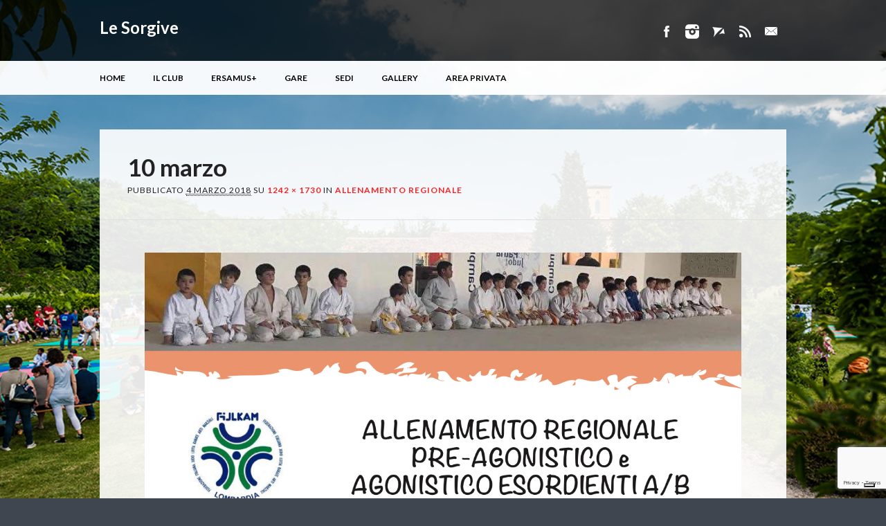

--- FILE ---
content_type: text/html; charset=UTF-8
request_url: https://judolesorgive.it/evento/allenamento-regionale-2/10-marzo/
body_size: 9400
content:
<!DOCTYPE html>
<html lang="it-IT" class="no-js">
<head>
<meta charset="UTF-8" />
<meta name="viewport" content="width=device-width, initial-scale=1" />
<link rel="profile" href="https://gmpg.org/xfn/11" />
<link rel="pingback" href="https://judolesorgive.it/xmlrpc.php" />


<meta name='robots' content='index, follow, max-image-preview:large, max-snippet:-1, max-video-preview:-1' />

	<!-- This site is optimized with the Yoast SEO plugin v26.8 - https://yoast.com/product/yoast-seo-wordpress/ -->
	<title>10 marzo - Le Sorgive</title>
	<link rel="canonical" href="https://judolesorgive.it/evento/allenamento-regionale-2/10-marzo/" />
	<meta property="og:locale" content="it_IT" />
	<meta property="og:type" content="article" />
	<meta property="og:title" content="10 marzo - Le Sorgive" />
	<meta property="og:url" content="https://judolesorgive.it/evento/allenamento-regionale-2/10-marzo/" />
	<meta property="og:site_name" content="Le Sorgive" />
	<meta property="article:modified_time" content="2018-03-04T21:07:10+00:00" />
	<meta property="og:image" content="https://judolesorgive.it/evento/allenamento-regionale-2/10-marzo" />
	<meta property="og:image:width" content="1242" />
	<meta property="og:image:height" content="1730" />
	<meta property="og:image:type" content="image/jpeg" />
	<meta name="twitter:card" content="summary_large_image" />
	<script type="application/ld+json" class="yoast-schema-graph">{"@context":"https://schema.org","@graph":[{"@type":"WebPage","@id":"https://judolesorgive.it/evento/allenamento-regionale-2/10-marzo/","url":"https://judolesorgive.it/evento/allenamento-regionale-2/10-marzo/","name":"10 marzo - Le Sorgive","isPartOf":{"@id":"https://judolesorgive.it/#website"},"primaryImageOfPage":{"@id":"https://judolesorgive.it/evento/allenamento-regionale-2/10-marzo/#primaryimage"},"image":{"@id":"https://judolesorgive.it/evento/allenamento-regionale-2/10-marzo/#primaryimage"},"thumbnailUrl":"https://judolesorgive.it/wp-content/uploads/2018/03/10-marzo.jpg","datePublished":"2018-03-04T21:04:28+00:00","dateModified":"2018-03-04T21:07:10+00:00","breadcrumb":{"@id":"https://judolesorgive.it/evento/allenamento-regionale-2/10-marzo/#breadcrumb"},"inLanguage":"it-IT","potentialAction":[{"@type":"ReadAction","target":["https://judolesorgive.it/evento/allenamento-regionale-2/10-marzo/"]}]},{"@type":"ImageObject","inLanguage":"it-IT","@id":"https://judolesorgive.it/evento/allenamento-regionale-2/10-marzo/#primaryimage","url":"https://judolesorgive.it/wp-content/uploads/2018/03/10-marzo.jpg","contentUrl":"https://judolesorgive.it/wp-content/uploads/2018/03/10-marzo.jpg","width":1242,"height":1730},{"@type":"BreadcrumbList","@id":"https://judolesorgive.it/evento/allenamento-regionale-2/10-marzo/#breadcrumb","itemListElement":[{"@type":"ListItem","position":1,"name":"Home","item":"https://judolesorgive.it/"},{"@type":"ListItem","position":2,"name":"Allenamento Regionale","item":"https://judolesorgive.it/evento/allenamento-regionale-2/"},{"@type":"ListItem","position":3,"name":"10 marzo"}]},{"@type":"WebSite","@id":"https://judolesorgive.it/#website","url":"https://judolesorgive.it/","name":"Le Sorgive","description":"ASD Judo","potentialAction":[{"@type":"SearchAction","target":{"@type":"EntryPoint","urlTemplate":"https://judolesorgive.it/?s={search_term_string}"},"query-input":{"@type":"PropertyValueSpecification","valueRequired":true,"valueName":"search_term_string"}}],"inLanguage":"it-IT"}]}</script>
	<!-- / Yoast SEO plugin. -->


<link rel='dns-prefetch' href='//cdn.iubenda.com' />
<link rel='dns-prefetch' href='//ws.sharethis.com' />
<link rel="alternate" type="application/rss+xml" title="Le Sorgive &raquo; Feed" href="https://judolesorgive.it/feed/" />
<link rel="alternate" type="application/rss+xml" title="Le Sorgive &raquo; Feed dei commenti" href="https://judolesorgive.it/comments/feed/" />
<link rel="alternate" type="text/calendar" title="Le Sorgive &raquo; iCal Feed" href="https://judolesorgive.it/eventi/?ical=1" />
<link rel="alternate" title="oEmbed (JSON)" type="application/json+oembed" href="https://judolesorgive.it/wp-json/oembed/1.0/embed?url=https%3A%2F%2Fjudolesorgive.it%2Fevento%2Fallenamento-regionale-2%2F10-marzo%2F" />
<link rel="alternate" title="oEmbed (XML)" type="text/xml+oembed" href="https://judolesorgive.it/wp-json/oembed/1.0/embed?url=https%3A%2F%2Fjudolesorgive.it%2Fevento%2Fallenamento-regionale-2%2F10-marzo%2F&#038;format=xml" />
<style id='wp-img-auto-sizes-contain-inline-css' type='text/css'>
img:is([sizes=auto i],[sizes^="auto," i]){contain-intrinsic-size:3000px 1500px}
/*# sourceURL=wp-img-auto-sizes-contain-inline-css */
</style>
<style id='wp-emoji-styles-inline-css' type='text/css'>

	img.wp-smiley, img.emoji {
		display: inline !important;
		border: none !important;
		box-shadow: none !important;
		height: 1em !important;
		width: 1em !important;
		margin: 0 0.07em !important;
		vertical-align: -0.1em !important;
		background: none !important;
		padding: 0 !important;
	}
/*# sourceURL=wp-emoji-styles-inline-css */
</style>
<link rel='stylesheet' id='wp-block-library-css' href='https://judolesorgive.it/wp-includes/css/dist/block-library/style.min.css?ver=6.9' type='text/css' media='all' />
<style id='global-styles-inline-css' type='text/css'>
:root{--wp--preset--aspect-ratio--square: 1;--wp--preset--aspect-ratio--4-3: 4/3;--wp--preset--aspect-ratio--3-4: 3/4;--wp--preset--aspect-ratio--3-2: 3/2;--wp--preset--aspect-ratio--2-3: 2/3;--wp--preset--aspect-ratio--16-9: 16/9;--wp--preset--aspect-ratio--9-16: 9/16;--wp--preset--color--black: #000000;--wp--preset--color--cyan-bluish-gray: #abb8c3;--wp--preset--color--white: #ffffff;--wp--preset--color--pale-pink: #f78da7;--wp--preset--color--vivid-red: #cf2e2e;--wp--preset--color--luminous-vivid-orange: #ff6900;--wp--preset--color--luminous-vivid-amber: #fcb900;--wp--preset--color--light-green-cyan: #7bdcb5;--wp--preset--color--vivid-green-cyan: #00d084;--wp--preset--color--pale-cyan-blue: #8ed1fc;--wp--preset--color--vivid-cyan-blue: #0693e3;--wp--preset--color--vivid-purple: #9b51e0;--wp--preset--gradient--vivid-cyan-blue-to-vivid-purple: linear-gradient(135deg,rgb(6,147,227) 0%,rgb(155,81,224) 100%);--wp--preset--gradient--light-green-cyan-to-vivid-green-cyan: linear-gradient(135deg,rgb(122,220,180) 0%,rgb(0,208,130) 100%);--wp--preset--gradient--luminous-vivid-amber-to-luminous-vivid-orange: linear-gradient(135deg,rgb(252,185,0) 0%,rgb(255,105,0) 100%);--wp--preset--gradient--luminous-vivid-orange-to-vivid-red: linear-gradient(135deg,rgb(255,105,0) 0%,rgb(207,46,46) 100%);--wp--preset--gradient--very-light-gray-to-cyan-bluish-gray: linear-gradient(135deg,rgb(238,238,238) 0%,rgb(169,184,195) 100%);--wp--preset--gradient--cool-to-warm-spectrum: linear-gradient(135deg,rgb(74,234,220) 0%,rgb(151,120,209) 20%,rgb(207,42,186) 40%,rgb(238,44,130) 60%,rgb(251,105,98) 80%,rgb(254,248,76) 100%);--wp--preset--gradient--blush-light-purple: linear-gradient(135deg,rgb(255,206,236) 0%,rgb(152,150,240) 100%);--wp--preset--gradient--blush-bordeaux: linear-gradient(135deg,rgb(254,205,165) 0%,rgb(254,45,45) 50%,rgb(107,0,62) 100%);--wp--preset--gradient--luminous-dusk: linear-gradient(135deg,rgb(255,203,112) 0%,rgb(199,81,192) 50%,rgb(65,88,208) 100%);--wp--preset--gradient--pale-ocean: linear-gradient(135deg,rgb(255,245,203) 0%,rgb(182,227,212) 50%,rgb(51,167,181) 100%);--wp--preset--gradient--electric-grass: linear-gradient(135deg,rgb(202,248,128) 0%,rgb(113,206,126) 100%);--wp--preset--gradient--midnight: linear-gradient(135deg,rgb(2,3,129) 0%,rgb(40,116,252) 100%);--wp--preset--font-size--small: 13px;--wp--preset--font-size--medium: 20px;--wp--preset--font-size--large: 36px;--wp--preset--font-size--x-large: 42px;--wp--preset--spacing--20: 0.44rem;--wp--preset--spacing--30: 0.67rem;--wp--preset--spacing--40: 1rem;--wp--preset--spacing--50: 1.5rem;--wp--preset--spacing--60: 2.25rem;--wp--preset--spacing--70: 3.38rem;--wp--preset--spacing--80: 5.06rem;--wp--preset--shadow--natural: 6px 6px 9px rgba(0, 0, 0, 0.2);--wp--preset--shadow--deep: 12px 12px 50px rgba(0, 0, 0, 0.4);--wp--preset--shadow--sharp: 6px 6px 0px rgba(0, 0, 0, 0.2);--wp--preset--shadow--outlined: 6px 6px 0px -3px rgb(255, 255, 255), 6px 6px rgb(0, 0, 0);--wp--preset--shadow--crisp: 6px 6px 0px rgb(0, 0, 0);}:where(.is-layout-flex){gap: 0.5em;}:where(.is-layout-grid){gap: 0.5em;}body .is-layout-flex{display: flex;}.is-layout-flex{flex-wrap: wrap;align-items: center;}.is-layout-flex > :is(*, div){margin: 0;}body .is-layout-grid{display: grid;}.is-layout-grid > :is(*, div){margin: 0;}:where(.wp-block-columns.is-layout-flex){gap: 2em;}:where(.wp-block-columns.is-layout-grid){gap: 2em;}:where(.wp-block-post-template.is-layout-flex){gap: 1.25em;}:where(.wp-block-post-template.is-layout-grid){gap: 1.25em;}.has-black-color{color: var(--wp--preset--color--black) !important;}.has-cyan-bluish-gray-color{color: var(--wp--preset--color--cyan-bluish-gray) !important;}.has-white-color{color: var(--wp--preset--color--white) !important;}.has-pale-pink-color{color: var(--wp--preset--color--pale-pink) !important;}.has-vivid-red-color{color: var(--wp--preset--color--vivid-red) !important;}.has-luminous-vivid-orange-color{color: var(--wp--preset--color--luminous-vivid-orange) !important;}.has-luminous-vivid-amber-color{color: var(--wp--preset--color--luminous-vivid-amber) !important;}.has-light-green-cyan-color{color: var(--wp--preset--color--light-green-cyan) !important;}.has-vivid-green-cyan-color{color: var(--wp--preset--color--vivid-green-cyan) !important;}.has-pale-cyan-blue-color{color: var(--wp--preset--color--pale-cyan-blue) !important;}.has-vivid-cyan-blue-color{color: var(--wp--preset--color--vivid-cyan-blue) !important;}.has-vivid-purple-color{color: var(--wp--preset--color--vivid-purple) !important;}.has-black-background-color{background-color: var(--wp--preset--color--black) !important;}.has-cyan-bluish-gray-background-color{background-color: var(--wp--preset--color--cyan-bluish-gray) !important;}.has-white-background-color{background-color: var(--wp--preset--color--white) !important;}.has-pale-pink-background-color{background-color: var(--wp--preset--color--pale-pink) !important;}.has-vivid-red-background-color{background-color: var(--wp--preset--color--vivid-red) !important;}.has-luminous-vivid-orange-background-color{background-color: var(--wp--preset--color--luminous-vivid-orange) !important;}.has-luminous-vivid-amber-background-color{background-color: var(--wp--preset--color--luminous-vivid-amber) !important;}.has-light-green-cyan-background-color{background-color: var(--wp--preset--color--light-green-cyan) !important;}.has-vivid-green-cyan-background-color{background-color: var(--wp--preset--color--vivid-green-cyan) !important;}.has-pale-cyan-blue-background-color{background-color: var(--wp--preset--color--pale-cyan-blue) !important;}.has-vivid-cyan-blue-background-color{background-color: var(--wp--preset--color--vivid-cyan-blue) !important;}.has-vivid-purple-background-color{background-color: var(--wp--preset--color--vivid-purple) !important;}.has-black-border-color{border-color: var(--wp--preset--color--black) !important;}.has-cyan-bluish-gray-border-color{border-color: var(--wp--preset--color--cyan-bluish-gray) !important;}.has-white-border-color{border-color: var(--wp--preset--color--white) !important;}.has-pale-pink-border-color{border-color: var(--wp--preset--color--pale-pink) !important;}.has-vivid-red-border-color{border-color: var(--wp--preset--color--vivid-red) !important;}.has-luminous-vivid-orange-border-color{border-color: var(--wp--preset--color--luminous-vivid-orange) !important;}.has-luminous-vivid-amber-border-color{border-color: var(--wp--preset--color--luminous-vivid-amber) !important;}.has-light-green-cyan-border-color{border-color: var(--wp--preset--color--light-green-cyan) !important;}.has-vivid-green-cyan-border-color{border-color: var(--wp--preset--color--vivid-green-cyan) !important;}.has-pale-cyan-blue-border-color{border-color: var(--wp--preset--color--pale-cyan-blue) !important;}.has-vivid-cyan-blue-border-color{border-color: var(--wp--preset--color--vivid-cyan-blue) !important;}.has-vivid-purple-border-color{border-color: var(--wp--preset--color--vivid-purple) !important;}.has-vivid-cyan-blue-to-vivid-purple-gradient-background{background: var(--wp--preset--gradient--vivid-cyan-blue-to-vivid-purple) !important;}.has-light-green-cyan-to-vivid-green-cyan-gradient-background{background: var(--wp--preset--gradient--light-green-cyan-to-vivid-green-cyan) !important;}.has-luminous-vivid-amber-to-luminous-vivid-orange-gradient-background{background: var(--wp--preset--gradient--luminous-vivid-amber-to-luminous-vivid-orange) !important;}.has-luminous-vivid-orange-to-vivid-red-gradient-background{background: var(--wp--preset--gradient--luminous-vivid-orange-to-vivid-red) !important;}.has-very-light-gray-to-cyan-bluish-gray-gradient-background{background: var(--wp--preset--gradient--very-light-gray-to-cyan-bluish-gray) !important;}.has-cool-to-warm-spectrum-gradient-background{background: var(--wp--preset--gradient--cool-to-warm-spectrum) !important;}.has-blush-light-purple-gradient-background{background: var(--wp--preset--gradient--blush-light-purple) !important;}.has-blush-bordeaux-gradient-background{background: var(--wp--preset--gradient--blush-bordeaux) !important;}.has-luminous-dusk-gradient-background{background: var(--wp--preset--gradient--luminous-dusk) !important;}.has-pale-ocean-gradient-background{background: var(--wp--preset--gradient--pale-ocean) !important;}.has-electric-grass-gradient-background{background: var(--wp--preset--gradient--electric-grass) !important;}.has-midnight-gradient-background{background: var(--wp--preset--gradient--midnight) !important;}.has-small-font-size{font-size: var(--wp--preset--font-size--small) !important;}.has-medium-font-size{font-size: var(--wp--preset--font-size--medium) !important;}.has-large-font-size{font-size: var(--wp--preset--font-size--large) !important;}.has-x-large-font-size{font-size: var(--wp--preset--font-size--x-large) !important;}
/*# sourceURL=global-styles-inline-css */
</style>

<style id='classic-theme-styles-inline-css' type='text/css'>
/*! This file is auto-generated */
.wp-block-button__link{color:#fff;background-color:#32373c;border-radius:9999px;box-shadow:none;text-decoration:none;padding:calc(.667em + 2px) calc(1.333em + 2px);font-size:1.125em}.wp-block-file__button{background:#32373c;color:#fff;text-decoration:none}
/*# sourceURL=/wp-includes/css/classic-themes.min.css */
</style>
<link rel='stylesheet' id='contact-form-7-css' href='https://judolesorgive.it/wp-content/plugins/contact-form-7/includes/css/styles.css?ver=6.1.4' type='text/css' media='all' />
<link rel='stylesheet' id='wp_advocate_style-css' href='https://judolesorgive.it/wp-content/themes/wp-advocate/style.css?ver=6.9' type='text/css' media='all' />
<link rel='stylesheet' id='tablepress-default-css' href='https://judolesorgive.it/wp-content/plugins/tablepress/css/build/default.css?ver=3.2.6' type='text/css' media='all' />
<link rel='stylesheet' id='tmm-css' href='https://judolesorgive.it/wp-content/plugins/team-members/inc/css/tmm_style.css?ver=6.9' type='text/css' media='all' />

<script  type="text/javascript" class=" _iub_cs_skip" type="text/javascript" id="iubenda-head-inline-scripts-0">
/* <![CDATA[ */

var _iub = _iub || [];
_iub.csConfiguration = {"consentOnContinuedBrowsing":false,"floatingPreferencesButtonDisplay":"bottom-right","invalidateConsentWithoutLog":true,"perPurposeConsent":true,"siteId":1439123,"whitelabel":false,"cookiePolicyId":71750491,"lang":"it", "banner":{ "acceptButtonDisplay":true,"closeButtonRejects":true,"customizeButtonDisplay":true,"explicitWithdrawal":true,"listPurposes":true,"position":"float-top-center" }};

//# sourceURL=iubenda-head-inline-scripts-0
/* ]]> */
</script>
<script  type="text/javascript" charset="UTF-8" async="" class=" _iub_cs_skip" type="text/javascript" src="//cdn.iubenda.com/cs/iubenda_cs.js?ver=3.12.5" id="iubenda-head-scripts-0-js"></script>
<script id='st_insights_js' type="text/javascript" src="https://ws.sharethis.com/button/st_insights.js?publisher=4d48b7c5-0ae3-43d4-bfbe-3ff8c17a8ae6&amp;product=simpleshare&amp;ver=8.5.3" id="ssba-sharethis-js"></script>
<script type="text/javascript" src="https://judolesorgive.it/wp-includes/js/jquery/jquery.min.js?ver=3.7.1" id="jquery-core-js"></script>
<script type="text/javascript" src="https://judolesorgive.it/wp-includes/js/jquery/jquery-migrate.min.js?ver=3.4.1" id="jquery-migrate-js"></script>
<script type="text/javascript" src="https://judolesorgive.it/wp-content/themes/wp-advocate/library/js/modernizr-2.6.2.min.js?ver=2.6.2" id="modernizr-js"></script>
<script type="text/javascript" src="https://judolesorgive.it/wp-includes/js/imagesloaded.min.js?ver=5.0.0" id="imagesloaded-js"></script>
<script type="text/javascript" src="https://judolesorgive.it/wp-content/themes/wp-advocate/library/js/jquery.cycle2.min.js?ver=6.9" id="cycle2-js"></script>
<script type="text/javascript" src="https://judolesorgive.it/wp-includes/js/masonry.min.js?ver=4.2.2" id="masonry-js"></script>
<script type="text/javascript" src="https://judolesorgive.it/wp-includes/js/jquery/jquery.masonry.min.js?ver=3.1.2b" id="jquery-masonry-js"></script>
<script type="text/javascript" src="https://judolesorgive.it/wp-content/themes/wp-advocate/library/js/scripts.js?ver=1.0.0" id="wp_advocate_custom_js-js"></script>
<link rel="https://api.w.org/" href="https://judolesorgive.it/wp-json/" /><link rel="alternate" title="JSON" type="application/json" href="https://judolesorgive.it/wp-json/wp/v2/media/2174" /><link rel="EditURI" type="application/rsd+xml" title="RSD" href="https://judolesorgive.it/xmlrpc.php?rsd" />
<meta name="generator" content="WordPress 6.9" />
<link rel='shortlink' href='https://judolesorgive.it/?p=2174' />
<meta name="tec-api-version" content="v1"><meta name="tec-api-origin" content="https://judolesorgive.it"><link rel="alternate" href="https://judolesorgive.it/wp-json/tribe/events/v1/" />	<style id="color-settings">
			
		a, a:visited, .people-job, .entry-title a:hover {
			color: #ff2121;
		}
		
		</style>
	<style type="text/css" id="custom-background-css">
body.custom-background { background-image: url("https://judolesorgive.it/wp-content/uploads/2017/03/GCF_0127_72ppi.jpg"); background-position: center center; background-size: cover; background-repeat: no-repeat; background-attachment: fixed; }
</style>
	</head>

<body data-rsssl=1 class="attachment wp-singular attachment-template-default single single-attachment postid-2174 attachmentid-2174 attachment-jpeg custom-background wp-theme-wp-advocate tribe-no-js">

<div id="wrapper">

	<div id="container">

	<header id="branding" role="banner">
    
      <div id="inner-header-wrap">
        
        <div id="inner-header" class="clearfix">
        
            <div id="site-heading">
                                <div id="site-title"><a href="https://judolesorgive.it/" title="Le Sorgive" rel="home">Le Sorgive</a></div>
                            </div>
            
            <div id="social-media" class="clearfix">
        
        	            <a href="https://www.facebook.com/profile.php?id=61563564413383" class="social-fb" title="https://www.facebook.com/profile.php?id=61563564413383">Facebook</a>
                        
            			
                        
                        
                        
			            
                        
                        <a href="https://www.instagram.com/judolesorgive?igsh=MXU2aDkyeGJ6Nmo4dg%3D%3D&#038;utm_source=qr" class="social-in" title="https://www.instagram.com/judolesorgive?igsh=MXU2aDkyeGJ6Nmo4dg%3D%3D&#038;utm_source=qr">Instagram</a>
                        
                        
                        
                        
                        <a href="https://t.me/joinchat/AAAAAFEmWpL2ipZYEzpd_Q" class="social-av" title="https://t.me/joinchat/AAAAAFEmWpL2ipZYEzpd_Q">Avvo</a>
                        
                        <a href="https://judolesorgive.it/feed" class="social-rs" title="https://judolesorgive.it/feed">RSS</a>
                        
                        <a href="mailto:judo@lesorgive.it" class="social-em" title="mailto:judo@lesorgive.it">Email</a>
            
          </div><!-- .social-media -->
	    </div>
      </div>
      
      <nav id="access" role="navigation">
          <div id="inner-nav">
            <h1 class="assistive-text section-heading">Menu principale</h1>
            <div class="skip-link screen-reader-text"><a href="#content" title="Vai al contenuto">Vai al contenuto</a></div>
            <div class="menu"><ul id="menu-menu" class="menu"><li id="menu-item-105" class="menu-item menu-item-type-custom menu-item-object-custom menu-item-home menu-item-105"><a href="https://judolesorgive.it/">Home</a></li>
<li id="menu-item-131" class="menu-item menu-item-type-custom menu-item-object-custom menu-item-has-children menu-item-131"><a href="#">il Club</a>
<ul class="sub-menu">
	<li id="menu-item-17" class="menu-item menu-item-type-post_type menu-item-object-page menu-item-17"><a href="https://judolesorgive.it/il-club/staff/">Staff</a></li>
	<li id="menu-item-20" class="menu-item menu-item-type-post_type menu-item-object-page menu-item-20"><a href="https://judolesorgive.it/il-club/contatti/">Contatti</a></li>
	<li id="menu-item-23" class="menu-item menu-item-type-post_type menu-item-object-page menu-item-23"><a href="https://judolesorgive.it/il-club/consiglio-direttivo/">Consiglio Direttivo e regolamenti</a></li>
	<li id="menu-item-1991" class="menu-item menu-item-type-post_type menu-item-object-page menu-item-1991"><a href="https://judolesorgive.it/corsi/">Eventi</a></li>
	<li id="menu-item-30" class="menu-item menu-item-type-post_type menu-item-object-page menu-item-30"><a href="https://judolesorgive.it/il-club/cinture-nere/">Cinture Nere</a></li>
	<li id="menu-item-36" class="menu-item menu-item-type-post_type menu-item-object-page menu-item-36"><a href="https://judolesorgive.it/il-club/link-utili/">Link utili</a></li>
	<li id="menu-item-3484" class="menu-item menu-item-type-post_type menu-item-object-page menu-item-3484"><a href="https://judolesorgive.it/contributi-pubblici-anno-2020/">Contributi pubblici anno 2020</a></li>
</ul>
</li>
<li id="menu-item-4161" class="menu-item menu-item-type-custom menu-item-object-custom menu-item-has-children menu-item-4161"><a href="#">ERSAMUS+</a>
<ul class="sub-menu">
	<li id="menu-item-4179" class="menu-item menu-item-type-post_type menu-item-object-page menu-item-4179"><a href="https://judolesorgive.it/il-progetto/">Il Progetto</a></li>
	<li id="menu-item-4185" class="menu-item menu-item-type-post_type menu-item-object-page menu-item-4185"><a href="https://judolesorgive.it/i-partner/">I Partner</a></li>
	<li id="menu-item-4184" class="menu-item menu-item-type-post_type menu-item-object-page menu-item-4184"><a href="https://judolesorgive.it/i-meeting/">I Meeting</a></li>
</ul>
</li>
<li id="menu-item-132" class="menu-item menu-item-type-custom menu-item-object-custom menu-item-has-children menu-item-132"><a href="#">Gare</a>
<ul class="sub-menu">
	<li id="menu-item-1971" class="menu-item menu-item-type-custom menu-item-object-custom menu-item-1971"><a href="https://judolesorgive.it/eventi">Calendario</a></li>
	<li id="menu-item-39" class="menu-item menu-item-type-post_type menu-item-object-page menu-item-39"><a href="https://judolesorgive.it/gare/risultati/">Risultati</a></li>
</ul>
</li>
<li id="menu-item-133" class="menu-item menu-item-type-custom menu-item-object-custom menu-item-has-children menu-item-133"><a href="#">Sedi</a>
<ul class="sub-menu">
	<li id="menu-item-60" class="menu-item menu-item-type-post_type menu-item-object-page menu-item-60"><a href="https://judolesorgive.it/sedi/solferino/">Solferino</a></li>
	<li id="menu-item-63" class="menu-item menu-item-type-post_type menu-item-object-page menu-item-63"><a href="https://judolesorgive.it/sedi/volta-mantovana/">Volta Mantovana</a></li>
	<li id="menu-item-66" class="menu-item menu-item-type-post_type menu-item-object-page menu-item-66"><a href="https://judolesorgive.it/sedi/desenzano-dg/">Desenzano d/G</a></li>
</ul>
</li>
<li id="menu-item-134" class="menu-item menu-item-type-custom menu-item-object-custom menu-item-has-children menu-item-134"><a href="#">Gallery</a>
<ul class="sub-menu">
	<li id="menu-item-75" class="menu-item menu-item-type-post_type menu-item-object-page menu-item-75"><a href="https://judolesorgive.it/gallery/photo/">Photo</a></li>
	<li id="menu-item-78" class="menu-item menu-item-type-post_type menu-item-object-page menu-item-78"><a href="https://judolesorgive.it/gallery/video/">Video</a></li>
</ul>
</li>
<li id="menu-item-178" class="menu-item menu-item-type-custom menu-item-object-custom menu-item-has-children menu-item-178"><a href="#">Area Privata</a>
<ul class="sub-menu">
	<li id="menu-item-90" class="menu-item menu-item-type-post_type menu-item-object-page menu-item-90"><a href="https://judolesorgive.it/modulistica/">Moduli e documenti</a></li>
	<li id="menu-item-993" class="menu-item menu-item-type-post_type menu-item-object-page menu-item-993"><a href="https://judolesorgive.it/bacheca-comunicazioni-e-avvisi/">Bacheca comunicazioni e avvisi</a></li>
	<li id="menu-item-1104" class="menu-item menu-item-type-post_type menu-item-object-page menu-item-1104"><a href="https://judolesorgive.it/raccolta-foto/">Raccolta foto</a></li>
</ul>
</li>
</ul></div>          </div>
      </nav><!-- #access -->
      
	</header><!-- #branding -->

    <div id="content" class="clearfix">
        
        <div id="main" class="clearfix" role="main">

			
				<article id="post-2174" class="post-2174 attachment type-attachment status-inherit hentry">
					<header class="entry-header">
						<h1 class="entry-title">10 marzo</h1>

						<div class="entry-meta">
							Pubblicato <span class="entry-date"><abbr class="published" title="22:04">4 Marzo 2018</abbr></span> su <a href="https://judolesorgive.it/wp-content/uploads/2018/03/10-marzo.jpg" title="Link a immagine a dimensione originale">1242 &times; 1730</a> in <a href="https://judolesorgive.it/evento/allenamento-regionale-2/" title="Ritorna a Allenamento Regionale" rel="gallery">Allenamento Regionale</a>													</div><!-- .entry-meta -->

						
					</header><!-- .entry-header -->
                    
                    <div class="noimg"></div>

					<div class="entry-content post-content">

						<div class="entry-attachment">
							<div class="attachment">
								
								<a href="https://judolesorgive.it/wp-content/uploads/2018/03/10-marzo.jpg" title="10 marzo" rel="attachment"><img width="862" height="1200" src="https://judolesorgive.it/wp-content/uploads/2018/03/10-marzo.jpg" class="attachment-1200x1200 size-1200x1200" alt="" decoding="async" fetchpriority="high" srcset="https://judolesorgive.it/wp-content/uploads/2018/03/10-marzo.jpg 1242w, https://judolesorgive.it/wp-content/uploads/2018/03/10-marzo-215x300.jpg 215w, https://judolesorgive.it/wp-content/uploads/2018/03/10-marzo-768x1070.jpg 768w, https://judolesorgive.it/wp-content/uploads/2018/03/10-marzo-735x1024.jpg 735w" sizes="(max-width: 862px) 100vw, 862px" /></a>
							</div><!-- .attachment -->

													</div><!-- .entry-attachment -->

												
					</div><!-- .entry-content -->

					<footer class="entry-meta">
													Commenti e trackback sono attualmente chiusi.																	</footer><!-- .entry-meta -->
				</article><!-- #post-2174 -->
                
                                
                <nav id="image-navigation">
							<span class="previous-image"></span>
							<span class="next-image"></span>
						</nav><!-- #image-navigation -->

			
			</div>
		</div>

	
	</div><!-- #container -->
    
	<div class="push"></div>
    
</div><!-- #wrapper -->

<footer id="colophon" role="contentinfo">
    <div id="site-generator">

        
        <span>

<a class="iubenda-white iubenda-embed" title="Privacy Policy" href="https://www.iubenda.com/privacy-policy/71750491">Privacy Policy</a>
<script type="text/javascript">(function (w,d) {var loader = function () {var s = d.createElement("script"), tag = d.getElementsByTagName("script")[0]; s.src="https://cdn.iubenda.com/iubenda.js"; tag.parentNode.insertBefore(s,tag);}; if(w.addEventListener){w.addEventListener("load", loader, false);}else if(w.attachEvent){w.attachEvent("onload", loader);}else{w.onload = loader;}})(window, document);</script>
            		        
</span>
            
    </div>
</footer><!-- #colophon -->

<script type="speculationrules">
{"prefetch":[{"source":"document","where":{"and":[{"href_matches":"/*"},{"not":{"href_matches":["/wp-*.php","/wp-admin/*","/wp-content/uploads/*","/wp-content/*","/wp-content/plugins/*","/wp-content/themes/wp-advocate/*","/*\\?(.+)"]}},{"not":{"selector_matches":"a[rel~=\"nofollow\"]"}},{"not":{"selector_matches":".no-prefetch, .no-prefetch a"}}]},"eagerness":"conservative"}]}
</script>
		<script>
		( function ( body ) {
			'use strict';
			body.className = body.className.replace( /\btribe-no-js\b/, 'tribe-js' );
		} )( document.body );
		</script>
		<script> /* <![CDATA[ */var tribe_l10n_datatables = {"aria":{"sort_ascending":": activate to sort column ascending","sort_descending":": activate to sort column descending"},"length_menu":"Show _MENU_ entries","empty_table":"No data available in table","info":"Showing _START_ to _END_ of _TOTAL_ entries","info_empty":"Showing 0 to 0 of 0 entries","info_filtered":"(filtered from _MAX_ total entries)","zero_records":"No matching records found","search":"Search:","all_selected_text":"All items on this page were selected. ","select_all_link":"Select all pages","clear_selection":"Clear Selection.","pagination":{"all":"All","next":"Next","previous":"Previous"},"select":{"rows":{"0":"","_":": Selected %d rows","1":": Selected 1 row"}},"datepicker":{"dayNames":["domenica","luned\u00ec","marted\u00ec","mercoled\u00ec","gioved\u00ec","venerd\u00ec","sabato"],"dayNamesShort":["Dom","Lun","Mar","Mer","Gio","Ven","Sab"],"dayNamesMin":["D","L","M","M","G","V","S"],"monthNames":["Gennaio","Febbraio","Marzo","Aprile","Maggio","Giugno","Luglio","Agosto","Settembre","Ottobre","Novembre","Dicembre"],"monthNamesShort":["Gennaio","Febbraio","Marzo","Aprile","Maggio","Giugno","Luglio","Agosto","Settembre","Ottobre","Novembre","Dicembre"],"monthNamesMin":["Gen","Feb","Mar","Apr","Mag","Giu","Lug","Ago","Set","Ott","Nov","Dic"],"nextText":"Next","prevText":"Prev","currentText":"Today","closeText":"Done","today":"Today","clear":"Clear"}};/* ]]> */ </script><script type="text/javascript" src="https://judolesorgive.it/wp-content/plugins/the-events-calendar/common/build/js/user-agent.js?ver=da75d0bdea6dde3898df" id="tec-user-agent-js"></script>
<script type="text/javascript" src="https://judolesorgive.it/wp-includes/js/dist/hooks.min.js?ver=dd5603f07f9220ed27f1" id="wp-hooks-js"></script>
<script type="text/javascript" src="https://judolesorgive.it/wp-includes/js/dist/i18n.min.js?ver=c26c3dc7bed366793375" id="wp-i18n-js"></script>
<script type="text/javascript" id="wp-i18n-js-after">
/* <![CDATA[ */
wp.i18n.setLocaleData( { 'text direction\u0004ltr': [ 'ltr' ] } );
//# sourceURL=wp-i18n-js-after
/* ]]> */
</script>
<script type="text/javascript" src="https://judolesorgive.it/wp-content/plugins/contact-form-7/includes/swv/js/index.js?ver=6.1.4" id="swv-js"></script>
<script type="text/javascript" id="contact-form-7-js-translations">
/* <![CDATA[ */
( function( domain, translations ) {
	var localeData = translations.locale_data[ domain ] || translations.locale_data.messages;
	localeData[""].domain = domain;
	wp.i18n.setLocaleData( localeData, domain );
} )( "contact-form-7", {"translation-revision-date":"2026-01-14 20:31:08+0000","generator":"GlotPress\/4.0.3","domain":"messages","locale_data":{"messages":{"":{"domain":"messages","plural-forms":"nplurals=2; plural=n != 1;","lang":"it"},"This contact form is placed in the wrong place.":["Questo modulo di contatto \u00e8 posizionato nel posto sbagliato."],"Error:":["Errore:"]}},"comment":{"reference":"includes\/js\/index.js"}} );
//# sourceURL=contact-form-7-js-translations
/* ]]> */
</script>
<script type="text/javascript" id="contact-form-7-js-before">
/* <![CDATA[ */
var wpcf7 = {
    "api": {
        "root": "https:\/\/judolesorgive.it\/wp-json\/",
        "namespace": "contact-form-7\/v1"
    }
};
//# sourceURL=contact-form-7-js-before
/* ]]> */
</script>
<script type="text/javascript" src="https://judolesorgive.it/wp-content/plugins/contact-form-7/includes/js/index.js?ver=6.1.4" id="contact-form-7-js"></script>
<script type="text/javascript" src="https://judolesorgive.it/wp-content/plugins/simple-share-buttons-adder/js/ssba.js?ver=1761655211" id="simple-share-buttons-adder-ssba-js"></script>
<script type="text/javascript" id="simple-share-buttons-adder-ssba-js-after">
/* <![CDATA[ */
Main.boot( [] );
//# sourceURL=simple-share-buttons-adder-ssba-js-after
/* ]]> */
</script>
<script type="text/javascript" src="https://www.google.com/recaptcha/api.js?render=6Le_4skZAAAAAEH0p4MWJxz2XCPQUJ1LilYthYIs&amp;ver=3.0" id="google-recaptcha-js"></script>
<script type="text/javascript" src="https://judolesorgive.it/wp-includes/js/dist/vendor/wp-polyfill.min.js?ver=3.15.0" id="wp-polyfill-js"></script>
<script type="text/javascript" id="wpcf7-recaptcha-js-before">
/* <![CDATA[ */
var wpcf7_recaptcha = {
    "sitekey": "6Le_4skZAAAAAEH0p4MWJxz2XCPQUJ1LilYthYIs",
    "actions": {
        "homepage": "homepage",
        "contactform": "contactform"
    }
};
//# sourceURL=wpcf7-recaptcha-js-before
/* ]]> */
</script>
<script type="text/javascript" src="https://judolesorgive.it/wp-content/plugins/contact-form-7/modules/recaptcha/index.js?ver=6.1.4" id="wpcf7-recaptcha-js"></script>
<script id="wp-emoji-settings" type="application/json">
{"baseUrl":"https://s.w.org/images/core/emoji/17.0.2/72x72/","ext":".png","svgUrl":"https://s.w.org/images/core/emoji/17.0.2/svg/","svgExt":".svg","source":{"concatemoji":"https://judolesorgive.it/wp-includes/js/wp-emoji-release.min.js?ver=6.9"}}
</script>
<script type="module">
/* <![CDATA[ */
/*! This file is auto-generated */
const a=JSON.parse(document.getElementById("wp-emoji-settings").textContent),o=(window._wpemojiSettings=a,"wpEmojiSettingsSupports"),s=["flag","emoji"];function i(e){try{var t={supportTests:e,timestamp:(new Date).valueOf()};sessionStorage.setItem(o,JSON.stringify(t))}catch(e){}}function c(e,t,n){e.clearRect(0,0,e.canvas.width,e.canvas.height),e.fillText(t,0,0);t=new Uint32Array(e.getImageData(0,0,e.canvas.width,e.canvas.height).data);e.clearRect(0,0,e.canvas.width,e.canvas.height),e.fillText(n,0,0);const a=new Uint32Array(e.getImageData(0,0,e.canvas.width,e.canvas.height).data);return t.every((e,t)=>e===a[t])}function p(e,t){e.clearRect(0,0,e.canvas.width,e.canvas.height),e.fillText(t,0,0);var n=e.getImageData(16,16,1,1);for(let e=0;e<n.data.length;e++)if(0!==n.data[e])return!1;return!0}function u(e,t,n,a){switch(t){case"flag":return n(e,"\ud83c\udff3\ufe0f\u200d\u26a7\ufe0f","\ud83c\udff3\ufe0f\u200b\u26a7\ufe0f")?!1:!n(e,"\ud83c\udde8\ud83c\uddf6","\ud83c\udde8\u200b\ud83c\uddf6")&&!n(e,"\ud83c\udff4\udb40\udc67\udb40\udc62\udb40\udc65\udb40\udc6e\udb40\udc67\udb40\udc7f","\ud83c\udff4\u200b\udb40\udc67\u200b\udb40\udc62\u200b\udb40\udc65\u200b\udb40\udc6e\u200b\udb40\udc67\u200b\udb40\udc7f");case"emoji":return!a(e,"\ud83e\u1fac8")}return!1}function f(e,t,n,a){let r;const o=(r="undefined"!=typeof WorkerGlobalScope&&self instanceof WorkerGlobalScope?new OffscreenCanvas(300,150):document.createElement("canvas")).getContext("2d",{willReadFrequently:!0}),s=(o.textBaseline="top",o.font="600 32px Arial",{});return e.forEach(e=>{s[e]=t(o,e,n,a)}),s}function r(e){var t=document.createElement("script");t.src=e,t.defer=!0,document.head.appendChild(t)}a.supports={everything:!0,everythingExceptFlag:!0},new Promise(t=>{let n=function(){try{var e=JSON.parse(sessionStorage.getItem(o));if("object"==typeof e&&"number"==typeof e.timestamp&&(new Date).valueOf()<e.timestamp+604800&&"object"==typeof e.supportTests)return e.supportTests}catch(e){}return null}();if(!n){if("undefined"!=typeof Worker&&"undefined"!=typeof OffscreenCanvas&&"undefined"!=typeof URL&&URL.createObjectURL&&"undefined"!=typeof Blob)try{var e="postMessage("+f.toString()+"("+[JSON.stringify(s),u.toString(),c.toString(),p.toString()].join(",")+"));",a=new Blob([e],{type:"text/javascript"});const r=new Worker(URL.createObjectURL(a),{name:"wpTestEmojiSupports"});return void(r.onmessage=e=>{i(n=e.data),r.terminate(),t(n)})}catch(e){}i(n=f(s,u,c,p))}t(n)}).then(e=>{for(const n in e)a.supports[n]=e[n],a.supports.everything=a.supports.everything&&a.supports[n],"flag"!==n&&(a.supports.everythingExceptFlag=a.supports.everythingExceptFlag&&a.supports[n]);var t;a.supports.everythingExceptFlag=a.supports.everythingExceptFlag&&!a.supports.flag,a.supports.everything||((t=a.source||{}).concatemoji?r(t.concatemoji):t.wpemoji&&t.twemoji&&(r(t.twemoji),r(t.wpemoji)))});
//# sourceURL=https://judolesorgive.it/wp-includes/js/wp-emoji-loader.min.js
/* ]]> */
</script>


</body>
</html>

--- FILE ---
content_type: text/html; charset=utf-8
request_url: https://www.google.com/recaptcha/api2/anchor?ar=1&k=6Le_4skZAAAAAEH0p4MWJxz2XCPQUJ1LilYthYIs&co=aHR0cHM6Ly9qdWRvbGVzb3JnaXZlLml0OjQ0Mw..&hl=en&v=PoyoqOPhxBO7pBk68S4YbpHZ&size=invisible&anchor-ms=20000&execute-ms=30000&cb=2kefle8hju7c
body_size: 48566
content:
<!DOCTYPE HTML><html dir="ltr" lang="en"><head><meta http-equiv="Content-Type" content="text/html; charset=UTF-8">
<meta http-equiv="X-UA-Compatible" content="IE=edge">
<title>reCAPTCHA</title>
<style type="text/css">
/* cyrillic-ext */
@font-face {
  font-family: 'Roboto';
  font-style: normal;
  font-weight: 400;
  font-stretch: 100%;
  src: url(//fonts.gstatic.com/s/roboto/v48/KFO7CnqEu92Fr1ME7kSn66aGLdTylUAMa3GUBHMdazTgWw.woff2) format('woff2');
  unicode-range: U+0460-052F, U+1C80-1C8A, U+20B4, U+2DE0-2DFF, U+A640-A69F, U+FE2E-FE2F;
}
/* cyrillic */
@font-face {
  font-family: 'Roboto';
  font-style: normal;
  font-weight: 400;
  font-stretch: 100%;
  src: url(//fonts.gstatic.com/s/roboto/v48/KFO7CnqEu92Fr1ME7kSn66aGLdTylUAMa3iUBHMdazTgWw.woff2) format('woff2');
  unicode-range: U+0301, U+0400-045F, U+0490-0491, U+04B0-04B1, U+2116;
}
/* greek-ext */
@font-face {
  font-family: 'Roboto';
  font-style: normal;
  font-weight: 400;
  font-stretch: 100%;
  src: url(//fonts.gstatic.com/s/roboto/v48/KFO7CnqEu92Fr1ME7kSn66aGLdTylUAMa3CUBHMdazTgWw.woff2) format('woff2');
  unicode-range: U+1F00-1FFF;
}
/* greek */
@font-face {
  font-family: 'Roboto';
  font-style: normal;
  font-weight: 400;
  font-stretch: 100%;
  src: url(//fonts.gstatic.com/s/roboto/v48/KFO7CnqEu92Fr1ME7kSn66aGLdTylUAMa3-UBHMdazTgWw.woff2) format('woff2');
  unicode-range: U+0370-0377, U+037A-037F, U+0384-038A, U+038C, U+038E-03A1, U+03A3-03FF;
}
/* math */
@font-face {
  font-family: 'Roboto';
  font-style: normal;
  font-weight: 400;
  font-stretch: 100%;
  src: url(//fonts.gstatic.com/s/roboto/v48/KFO7CnqEu92Fr1ME7kSn66aGLdTylUAMawCUBHMdazTgWw.woff2) format('woff2');
  unicode-range: U+0302-0303, U+0305, U+0307-0308, U+0310, U+0312, U+0315, U+031A, U+0326-0327, U+032C, U+032F-0330, U+0332-0333, U+0338, U+033A, U+0346, U+034D, U+0391-03A1, U+03A3-03A9, U+03B1-03C9, U+03D1, U+03D5-03D6, U+03F0-03F1, U+03F4-03F5, U+2016-2017, U+2034-2038, U+203C, U+2040, U+2043, U+2047, U+2050, U+2057, U+205F, U+2070-2071, U+2074-208E, U+2090-209C, U+20D0-20DC, U+20E1, U+20E5-20EF, U+2100-2112, U+2114-2115, U+2117-2121, U+2123-214F, U+2190, U+2192, U+2194-21AE, U+21B0-21E5, U+21F1-21F2, U+21F4-2211, U+2213-2214, U+2216-22FF, U+2308-230B, U+2310, U+2319, U+231C-2321, U+2336-237A, U+237C, U+2395, U+239B-23B7, U+23D0, U+23DC-23E1, U+2474-2475, U+25AF, U+25B3, U+25B7, U+25BD, U+25C1, U+25CA, U+25CC, U+25FB, U+266D-266F, U+27C0-27FF, U+2900-2AFF, U+2B0E-2B11, U+2B30-2B4C, U+2BFE, U+3030, U+FF5B, U+FF5D, U+1D400-1D7FF, U+1EE00-1EEFF;
}
/* symbols */
@font-face {
  font-family: 'Roboto';
  font-style: normal;
  font-weight: 400;
  font-stretch: 100%;
  src: url(//fonts.gstatic.com/s/roboto/v48/KFO7CnqEu92Fr1ME7kSn66aGLdTylUAMaxKUBHMdazTgWw.woff2) format('woff2');
  unicode-range: U+0001-000C, U+000E-001F, U+007F-009F, U+20DD-20E0, U+20E2-20E4, U+2150-218F, U+2190, U+2192, U+2194-2199, U+21AF, U+21E6-21F0, U+21F3, U+2218-2219, U+2299, U+22C4-22C6, U+2300-243F, U+2440-244A, U+2460-24FF, U+25A0-27BF, U+2800-28FF, U+2921-2922, U+2981, U+29BF, U+29EB, U+2B00-2BFF, U+4DC0-4DFF, U+FFF9-FFFB, U+10140-1018E, U+10190-1019C, U+101A0, U+101D0-101FD, U+102E0-102FB, U+10E60-10E7E, U+1D2C0-1D2D3, U+1D2E0-1D37F, U+1F000-1F0FF, U+1F100-1F1AD, U+1F1E6-1F1FF, U+1F30D-1F30F, U+1F315, U+1F31C, U+1F31E, U+1F320-1F32C, U+1F336, U+1F378, U+1F37D, U+1F382, U+1F393-1F39F, U+1F3A7-1F3A8, U+1F3AC-1F3AF, U+1F3C2, U+1F3C4-1F3C6, U+1F3CA-1F3CE, U+1F3D4-1F3E0, U+1F3ED, U+1F3F1-1F3F3, U+1F3F5-1F3F7, U+1F408, U+1F415, U+1F41F, U+1F426, U+1F43F, U+1F441-1F442, U+1F444, U+1F446-1F449, U+1F44C-1F44E, U+1F453, U+1F46A, U+1F47D, U+1F4A3, U+1F4B0, U+1F4B3, U+1F4B9, U+1F4BB, U+1F4BF, U+1F4C8-1F4CB, U+1F4D6, U+1F4DA, U+1F4DF, U+1F4E3-1F4E6, U+1F4EA-1F4ED, U+1F4F7, U+1F4F9-1F4FB, U+1F4FD-1F4FE, U+1F503, U+1F507-1F50B, U+1F50D, U+1F512-1F513, U+1F53E-1F54A, U+1F54F-1F5FA, U+1F610, U+1F650-1F67F, U+1F687, U+1F68D, U+1F691, U+1F694, U+1F698, U+1F6AD, U+1F6B2, U+1F6B9-1F6BA, U+1F6BC, U+1F6C6-1F6CF, U+1F6D3-1F6D7, U+1F6E0-1F6EA, U+1F6F0-1F6F3, U+1F6F7-1F6FC, U+1F700-1F7FF, U+1F800-1F80B, U+1F810-1F847, U+1F850-1F859, U+1F860-1F887, U+1F890-1F8AD, U+1F8B0-1F8BB, U+1F8C0-1F8C1, U+1F900-1F90B, U+1F93B, U+1F946, U+1F984, U+1F996, U+1F9E9, U+1FA00-1FA6F, U+1FA70-1FA7C, U+1FA80-1FA89, U+1FA8F-1FAC6, U+1FACE-1FADC, U+1FADF-1FAE9, U+1FAF0-1FAF8, U+1FB00-1FBFF;
}
/* vietnamese */
@font-face {
  font-family: 'Roboto';
  font-style: normal;
  font-weight: 400;
  font-stretch: 100%;
  src: url(//fonts.gstatic.com/s/roboto/v48/KFO7CnqEu92Fr1ME7kSn66aGLdTylUAMa3OUBHMdazTgWw.woff2) format('woff2');
  unicode-range: U+0102-0103, U+0110-0111, U+0128-0129, U+0168-0169, U+01A0-01A1, U+01AF-01B0, U+0300-0301, U+0303-0304, U+0308-0309, U+0323, U+0329, U+1EA0-1EF9, U+20AB;
}
/* latin-ext */
@font-face {
  font-family: 'Roboto';
  font-style: normal;
  font-weight: 400;
  font-stretch: 100%;
  src: url(//fonts.gstatic.com/s/roboto/v48/KFO7CnqEu92Fr1ME7kSn66aGLdTylUAMa3KUBHMdazTgWw.woff2) format('woff2');
  unicode-range: U+0100-02BA, U+02BD-02C5, U+02C7-02CC, U+02CE-02D7, U+02DD-02FF, U+0304, U+0308, U+0329, U+1D00-1DBF, U+1E00-1E9F, U+1EF2-1EFF, U+2020, U+20A0-20AB, U+20AD-20C0, U+2113, U+2C60-2C7F, U+A720-A7FF;
}
/* latin */
@font-face {
  font-family: 'Roboto';
  font-style: normal;
  font-weight: 400;
  font-stretch: 100%;
  src: url(//fonts.gstatic.com/s/roboto/v48/KFO7CnqEu92Fr1ME7kSn66aGLdTylUAMa3yUBHMdazQ.woff2) format('woff2');
  unicode-range: U+0000-00FF, U+0131, U+0152-0153, U+02BB-02BC, U+02C6, U+02DA, U+02DC, U+0304, U+0308, U+0329, U+2000-206F, U+20AC, U+2122, U+2191, U+2193, U+2212, U+2215, U+FEFF, U+FFFD;
}
/* cyrillic-ext */
@font-face {
  font-family: 'Roboto';
  font-style: normal;
  font-weight: 500;
  font-stretch: 100%;
  src: url(//fonts.gstatic.com/s/roboto/v48/KFO7CnqEu92Fr1ME7kSn66aGLdTylUAMa3GUBHMdazTgWw.woff2) format('woff2');
  unicode-range: U+0460-052F, U+1C80-1C8A, U+20B4, U+2DE0-2DFF, U+A640-A69F, U+FE2E-FE2F;
}
/* cyrillic */
@font-face {
  font-family: 'Roboto';
  font-style: normal;
  font-weight: 500;
  font-stretch: 100%;
  src: url(//fonts.gstatic.com/s/roboto/v48/KFO7CnqEu92Fr1ME7kSn66aGLdTylUAMa3iUBHMdazTgWw.woff2) format('woff2');
  unicode-range: U+0301, U+0400-045F, U+0490-0491, U+04B0-04B1, U+2116;
}
/* greek-ext */
@font-face {
  font-family: 'Roboto';
  font-style: normal;
  font-weight: 500;
  font-stretch: 100%;
  src: url(//fonts.gstatic.com/s/roboto/v48/KFO7CnqEu92Fr1ME7kSn66aGLdTylUAMa3CUBHMdazTgWw.woff2) format('woff2');
  unicode-range: U+1F00-1FFF;
}
/* greek */
@font-face {
  font-family: 'Roboto';
  font-style: normal;
  font-weight: 500;
  font-stretch: 100%;
  src: url(//fonts.gstatic.com/s/roboto/v48/KFO7CnqEu92Fr1ME7kSn66aGLdTylUAMa3-UBHMdazTgWw.woff2) format('woff2');
  unicode-range: U+0370-0377, U+037A-037F, U+0384-038A, U+038C, U+038E-03A1, U+03A3-03FF;
}
/* math */
@font-face {
  font-family: 'Roboto';
  font-style: normal;
  font-weight: 500;
  font-stretch: 100%;
  src: url(//fonts.gstatic.com/s/roboto/v48/KFO7CnqEu92Fr1ME7kSn66aGLdTylUAMawCUBHMdazTgWw.woff2) format('woff2');
  unicode-range: U+0302-0303, U+0305, U+0307-0308, U+0310, U+0312, U+0315, U+031A, U+0326-0327, U+032C, U+032F-0330, U+0332-0333, U+0338, U+033A, U+0346, U+034D, U+0391-03A1, U+03A3-03A9, U+03B1-03C9, U+03D1, U+03D5-03D6, U+03F0-03F1, U+03F4-03F5, U+2016-2017, U+2034-2038, U+203C, U+2040, U+2043, U+2047, U+2050, U+2057, U+205F, U+2070-2071, U+2074-208E, U+2090-209C, U+20D0-20DC, U+20E1, U+20E5-20EF, U+2100-2112, U+2114-2115, U+2117-2121, U+2123-214F, U+2190, U+2192, U+2194-21AE, U+21B0-21E5, U+21F1-21F2, U+21F4-2211, U+2213-2214, U+2216-22FF, U+2308-230B, U+2310, U+2319, U+231C-2321, U+2336-237A, U+237C, U+2395, U+239B-23B7, U+23D0, U+23DC-23E1, U+2474-2475, U+25AF, U+25B3, U+25B7, U+25BD, U+25C1, U+25CA, U+25CC, U+25FB, U+266D-266F, U+27C0-27FF, U+2900-2AFF, U+2B0E-2B11, U+2B30-2B4C, U+2BFE, U+3030, U+FF5B, U+FF5D, U+1D400-1D7FF, U+1EE00-1EEFF;
}
/* symbols */
@font-face {
  font-family: 'Roboto';
  font-style: normal;
  font-weight: 500;
  font-stretch: 100%;
  src: url(//fonts.gstatic.com/s/roboto/v48/KFO7CnqEu92Fr1ME7kSn66aGLdTylUAMaxKUBHMdazTgWw.woff2) format('woff2');
  unicode-range: U+0001-000C, U+000E-001F, U+007F-009F, U+20DD-20E0, U+20E2-20E4, U+2150-218F, U+2190, U+2192, U+2194-2199, U+21AF, U+21E6-21F0, U+21F3, U+2218-2219, U+2299, U+22C4-22C6, U+2300-243F, U+2440-244A, U+2460-24FF, U+25A0-27BF, U+2800-28FF, U+2921-2922, U+2981, U+29BF, U+29EB, U+2B00-2BFF, U+4DC0-4DFF, U+FFF9-FFFB, U+10140-1018E, U+10190-1019C, U+101A0, U+101D0-101FD, U+102E0-102FB, U+10E60-10E7E, U+1D2C0-1D2D3, U+1D2E0-1D37F, U+1F000-1F0FF, U+1F100-1F1AD, U+1F1E6-1F1FF, U+1F30D-1F30F, U+1F315, U+1F31C, U+1F31E, U+1F320-1F32C, U+1F336, U+1F378, U+1F37D, U+1F382, U+1F393-1F39F, U+1F3A7-1F3A8, U+1F3AC-1F3AF, U+1F3C2, U+1F3C4-1F3C6, U+1F3CA-1F3CE, U+1F3D4-1F3E0, U+1F3ED, U+1F3F1-1F3F3, U+1F3F5-1F3F7, U+1F408, U+1F415, U+1F41F, U+1F426, U+1F43F, U+1F441-1F442, U+1F444, U+1F446-1F449, U+1F44C-1F44E, U+1F453, U+1F46A, U+1F47D, U+1F4A3, U+1F4B0, U+1F4B3, U+1F4B9, U+1F4BB, U+1F4BF, U+1F4C8-1F4CB, U+1F4D6, U+1F4DA, U+1F4DF, U+1F4E3-1F4E6, U+1F4EA-1F4ED, U+1F4F7, U+1F4F9-1F4FB, U+1F4FD-1F4FE, U+1F503, U+1F507-1F50B, U+1F50D, U+1F512-1F513, U+1F53E-1F54A, U+1F54F-1F5FA, U+1F610, U+1F650-1F67F, U+1F687, U+1F68D, U+1F691, U+1F694, U+1F698, U+1F6AD, U+1F6B2, U+1F6B9-1F6BA, U+1F6BC, U+1F6C6-1F6CF, U+1F6D3-1F6D7, U+1F6E0-1F6EA, U+1F6F0-1F6F3, U+1F6F7-1F6FC, U+1F700-1F7FF, U+1F800-1F80B, U+1F810-1F847, U+1F850-1F859, U+1F860-1F887, U+1F890-1F8AD, U+1F8B0-1F8BB, U+1F8C0-1F8C1, U+1F900-1F90B, U+1F93B, U+1F946, U+1F984, U+1F996, U+1F9E9, U+1FA00-1FA6F, U+1FA70-1FA7C, U+1FA80-1FA89, U+1FA8F-1FAC6, U+1FACE-1FADC, U+1FADF-1FAE9, U+1FAF0-1FAF8, U+1FB00-1FBFF;
}
/* vietnamese */
@font-face {
  font-family: 'Roboto';
  font-style: normal;
  font-weight: 500;
  font-stretch: 100%;
  src: url(//fonts.gstatic.com/s/roboto/v48/KFO7CnqEu92Fr1ME7kSn66aGLdTylUAMa3OUBHMdazTgWw.woff2) format('woff2');
  unicode-range: U+0102-0103, U+0110-0111, U+0128-0129, U+0168-0169, U+01A0-01A1, U+01AF-01B0, U+0300-0301, U+0303-0304, U+0308-0309, U+0323, U+0329, U+1EA0-1EF9, U+20AB;
}
/* latin-ext */
@font-face {
  font-family: 'Roboto';
  font-style: normal;
  font-weight: 500;
  font-stretch: 100%;
  src: url(//fonts.gstatic.com/s/roboto/v48/KFO7CnqEu92Fr1ME7kSn66aGLdTylUAMa3KUBHMdazTgWw.woff2) format('woff2');
  unicode-range: U+0100-02BA, U+02BD-02C5, U+02C7-02CC, U+02CE-02D7, U+02DD-02FF, U+0304, U+0308, U+0329, U+1D00-1DBF, U+1E00-1E9F, U+1EF2-1EFF, U+2020, U+20A0-20AB, U+20AD-20C0, U+2113, U+2C60-2C7F, U+A720-A7FF;
}
/* latin */
@font-face {
  font-family: 'Roboto';
  font-style: normal;
  font-weight: 500;
  font-stretch: 100%;
  src: url(//fonts.gstatic.com/s/roboto/v48/KFO7CnqEu92Fr1ME7kSn66aGLdTylUAMa3yUBHMdazQ.woff2) format('woff2');
  unicode-range: U+0000-00FF, U+0131, U+0152-0153, U+02BB-02BC, U+02C6, U+02DA, U+02DC, U+0304, U+0308, U+0329, U+2000-206F, U+20AC, U+2122, U+2191, U+2193, U+2212, U+2215, U+FEFF, U+FFFD;
}
/* cyrillic-ext */
@font-face {
  font-family: 'Roboto';
  font-style: normal;
  font-weight: 900;
  font-stretch: 100%;
  src: url(//fonts.gstatic.com/s/roboto/v48/KFO7CnqEu92Fr1ME7kSn66aGLdTylUAMa3GUBHMdazTgWw.woff2) format('woff2');
  unicode-range: U+0460-052F, U+1C80-1C8A, U+20B4, U+2DE0-2DFF, U+A640-A69F, U+FE2E-FE2F;
}
/* cyrillic */
@font-face {
  font-family: 'Roboto';
  font-style: normal;
  font-weight: 900;
  font-stretch: 100%;
  src: url(//fonts.gstatic.com/s/roboto/v48/KFO7CnqEu92Fr1ME7kSn66aGLdTylUAMa3iUBHMdazTgWw.woff2) format('woff2');
  unicode-range: U+0301, U+0400-045F, U+0490-0491, U+04B0-04B1, U+2116;
}
/* greek-ext */
@font-face {
  font-family: 'Roboto';
  font-style: normal;
  font-weight: 900;
  font-stretch: 100%;
  src: url(//fonts.gstatic.com/s/roboto/v48/KFO7CnqEu92Fr1ME7kSn66aGLdTylUAMa3CUBHMdazTgWw.woff2) format('woff2');
  unicode-range: U+1F00-1FFF;
}
/* greek */
@font-face {
  font-family: 'Roboto';
  font-style: normal;
  font-weight: 900;
  font-stretch: 100%;
  src: url(//fonts.gstatic.com/s/roboto/v48/KFO7CnqEu92Fr1ME7kSn66aGLdTylUAMa3-UBHMdazTgWw.woff2) format('woff2');
  unicode-range: U+0370-0377, U+037A-037F, U+0384-038A, U+038C, U+038E-03A1, U+03A3-03FF;
}
/* math */
@font-face {
  font-family: 'Roboto';
  font-style: normal;
  font-weight: 900;
  font-stretch: 100%;
  src: url(//fonts.gstatic.com/s/roboto/v48/KFO7CnqEu92Fr1ME7kSn66aGLdTylUAMawCUBHMdazTgWw.woff2) format('woff2');
  unicode-range: U+0302-0303, U+0305, U+0307-0308, U+0310, U+0312, U+0315, U+031A, U+0326-0327, U+032C, U+032F-0330, U+0332-0333, U+0338, U+033A, U+0346, U+034D, U+0391-03A1, U+03A3-03A9, U+03B1-03C9, U+03D1, U+03D5-03D6, U+03F0-03F1, U+03F4-03F5, U+2016-2017, U+2034-2038, U+203C, U+2040, U+2043, U+2047, U+2050, U+2057, U+205F, U+2070-2071, U+2074-208E, U+2090-209C, U+20D0-20DC, U+20E1, U+20E5-20EF, U+2100-2112, U+2114-2115, U+2117-2121, U+2123-214F, U+2190, U+2192, U+2194-21AE, U+21B0-21E5, U+21F1-21F2, U+21F4-2211, U+2213-2214, U+2216-22FF, U+2308-230B, U+2310, U+2319, U+231C-2321, U+2336-237A, U+237C, U+2395, U+239B-23B7, U+23D0, U+23DC-23E1, U+2474-2475, U+25AF, U+25B3, U+25B7, U+25BD, U+25C1, U+25CA, U+25CC, U+25FB, U+266D-266F, U+27C0-27FF, U+2900-2AFF, U+2B0E-2B11, U+2B30-2B4C, U+2BFE, U+3030, U+FF5B, U+FF5D, U+1D400-1D7FF, U+1EE00-1EEFF;
}
/* symbols */
@font-face {
  font-family: 'Roboto';
  font-style: normal;
  font-weight: 900;
  font-stretch: 100%;
  src: url(//fonts.gstatic.com/s/roboto/v48/KFO7CnqEu92Fr1ME7kSn66aGLdTylUAMaxKUBHMdazTgWw.woff2) format('woff2');
  unicode-range: U+0001-000C, U+000E-001F, U+007F-009F, U+20DD-20E0, U+20E2-20E4, U+2150-218F, U+2190, U+2192, U+2194-2199, U+21AF, U+21E6-21F0, U+21F3, U+2218-2219, U+2299, U+22C4-22C6, U+2300-243F, U+2440-244A, U+2460-24FF, U+25A0-27BF, U+2800-28FF, U+2921-2922, U+2981, U+29BF, U+29EB, U+2B00-2BFF, U+4DC0-4DFF, U+FFF9-FFFB, U+10140-1018E, U+10190-1019C, U+101A0, U+101D0-101FD, U+102E0-102FB, U+10E60-10E7E, U+1D2C0-1D2D3, U+1D2E0-1D37F, U+1F000-1F0FF, U+1F100-1F1AD, U+1F1E6-1F1FF, U+1F30D-1F30F, U+1F315, U+1F31C, U+1F31E, U+1F320-1F32C, U+1F336, U+1F378, U+1F37D, U+1F382, U+1F393-1F39F, U+1F3A7-1F3A8, U+1F3AC-1F3AF, U+1F3C2, U+1F3C4-1F3C6, U+1F3CA-1F3CE, U+1F3D4-1F3E0, U+1F3ED, U+1F3F1-1F3F3, U+1F3F5-1F3F7, U+1F408, U+1F415, U+1F41F, U+1F426, U+1F43F, U+1F441-1F442, U+1F444, U+1F446-1F449, U+1F44C-1F44E, U+1F453, U+1F46A, U+1F47D, U+1F4A3, U+1F4B0, U+1F4B3, U+1F4B9, U+1F4BB, U+1F4BF, U+1F4C8-1F4CB, U+1F4D6, U+1F4DA, U+1F4DF, U+1F4E3-1F4E6, U+1F4EA-1F4ED, U+1F4F7, U+1F4F9-1F4FB, U+1F4FD-1F4FE, U+1F503, U+1F507-1F50B, U+1F50D, U+1F512-1F513, U+1F53E-1F54A, U+1F54F-1F5FA, U+1F610, U+1F650-1F67F, U+1F687, U+1F68D, U+1F691, U+1F694, U+1F698, U+1F6AD, U+1F6B2, U+1F6B9-1F6BA, U+1F6BC, U+1F6C6-1F6CF, U+1F6D3-1F6D7, U+1F6E0-1F6EA, U+1F6F0-1F6F3, U+1F6F7-1F6FC, U+1F700-1F7FF, U+1F800-1F80B, U+1F810-1F847, U+1F850-1F859, U+1F860-1F887, U+1F890-1F8AD, U+1F8B0-1F8BB, U+1F8C0-1F8C1, U+1F900-1F90B, U+1F93B, U+1F946, U+1F984, U+1F996, U+1F9E9, U+1FA00-1FA6F, U+1FA70-1FA7C, U+1FA80-1FA89, U+1FA8F-1FAC6, U+1FACE-1FADC, U+1FADF-1FAE9, U+1FAF0-1FAF8, U+1FB00-1FBFF;
}
/* vietnamese */
@font-face {
  font-family: 'Roboto';
  font-style: normal;
  font-weight: 900;
  font-stretch: 100%;
  src: url(//fonts.gstatic.com/s/roboto/v48/KFO7CnqEu92Fr1ME7kSn66aGLdTylUAMa3OUBHMdazTgWw.woff2) format('woff2');
  unicode-range: U+0102-0103, U+0110-0111, U+0128-0129, U+0168-0169, U+01A0-01A1, U+01AF-01B0, U+0300-0301, U+0303-0304, U+0308-0309, U+0323, U+0329, U+1EA0-1EF9, U+20AB;
}
/* latin-ext */
@font-face {
  font-family: 'Roboto';
  font-style: normal;
  font-weight: 900;
  font-stretch: 100%;
  src: url(//fonts.gstatic.com/s/roboto/v48/KFO7CnqEu92Fr1ME7kSn66aGLdTylUAMa3KUBHMdazTgWw.woff2) format('woff2');
  unicode-range: U+0100-02BA, U+02BD-02C5, U+02C7-02CC, U+02CE-02D7, U+02DD-02FF, U+0304, U+0308, U+0329, U+1D00-1DBF, U+1E00-1E9F, U+1EF2-1EFF, U+2020, U+20A0-20AB, U+20AD-20C0, U+2113, U+2C60-2C7F, U+A720-A7FF;
}
/* latin */
@font-face {
  font-family: 'Roboto';
  font-style: normal;
  font-weight: 900;
  font-stretch: 100%;
  src: url(//fonts.gstatic.com/s/roboto/v48/KFO7CnqEu92Fr1ME7kSn66aGLdTylUAMa3yUBHMdazQ.woff2) format('woff2');
  unicode-range: U+0000-00FF, U+0131, U+0152-0153, U+02BB-02BC, U+02C6, U+02DA, U+02DC, U+0304, U+0308, U+0329, U+2000-206F, U+20AC, U+2122, U+2191, U+2193, U+2212, U+2215, U+FEFF, U+FFFD;
}

</style>
<link rel="stylesheet" type="text/css" href="https://www.gstatic.com/recaptcha/releases/PoyoqOPhxBO7pBk68S4YbpHZ/styles__ltr.css">
<script nonce="Lj_aEb42qtUt-aMakb45Ig" type="text/javascript">window['__recaptcha_api'] = 'https://www.google.com/recaptcha/api2/';</script>
<script type="text/javascript" src="https://www.gstatic.com/recaptcha/releases/PoyoqOPhxBO7pBk68S4YbpHZ/recaptcha__en.js" nonce="Lj_aEb42qtUt-aMakb45Ig">
      
    </script></head>
<body><div id="rc-anchor-alert" class="rc-anchor-alert"></div>
<input type="hidden" id="recaptcha-token" value="[base64]">
<script type="text/javascript" nonce="Lj_aEb42qtUt-aMakb45Ig">
      recaptcha.anchor.Main.init("[\x22ainput\x22,[\x22bgdata\x22,\x22\x22,\[base64]/[base64]/[base64]/bmV3IHJbeF0oY1swXSk6RT09Mj9uZXcgclt4XShjWzBdLGNbMV0pOkU9PTM/bmV3IHJbeF0oY1swXSxjWzFdLGNbMl0pOkU9PTQ/[base64]/[base64]/[base64]/[base64]/[base64]/[base64]/[base64]/[base64]\x22,\[base64]\x22,\x22wrfCj8OdWcO4ZT3CvMOSw4dFw7/[base64]/Pm7DvHsvbjFRB8O7wr7CiGZVZ219Vy/CgMKCUMOnbsOILsKoLMOHwqlOOQvDlcOqJnDDocKbw7sMK8OLw4Ncwq/[base64]/[base64]/Cq8K+w7TCgsO9R8ONw7gYwpjCssK/Ims1UzIfM8KXwqXCvnvDnlTCoAEswo0pwpLClsOoOMKvGAHDg28Lb8OawqDCtUxMVGktwqzCvwh3w6hkUW3DgxzCnXE9GcKaw4HDvcKdw7o5MmDDoMOBwrjCqMO/AsOZQMO/f8KZw43DkFTDgSrDscOxKcKqLA3CkQN2IMO2wqUjEMOFwpEsE8K6w4pOwpB0EsOuwqDDgcK5STcew6rDlsKvJA3Dh1XCgcO0ETXDuxhWLUtjw7nCnWLDjiTDuQ43R1/DmRrChExCTCwjw6fDusOEbk/[base64]/Ds8Oew5okbcKhWsKhGlTDiytPw6TCm8OOwpVRw4DCisKzwrDDvmsgdcOwwoDCvsKew6hLZ8OLZnXCrcOOCCXDu8KLR8KnHW9IbEtow44SckxhZsO9S8Kgw77Ci8Klw78qecKSecKlQwpnHMK6w6TDqXfDunfCi1rCrVlFHsKkVsO3w7hbw456wr1BFh/CtcKYJhfDicKiX8Khw4MTwrc+G8KPw7TCrsO8wqfDuCrDicKqw6LCscKGQj/CkXE3KcOlwq/DocKZwqVeFCg3ESzDqi1rwpfCk2oBw7jCnMOUw5HCkcOswpbDnWfDnsOfw4jDpDbDq2LCosKlNiBvwrltY2LCjMOxw4vCukXDo3XCpsOVITh1wpUgwo0YahghSS8cfTd2CsKsBcO7AcKuwqXCkgfCs8O9w5NnRDNdPmHCvFM5w4PChsK3w4nCknwgwrrDpgIlw6/[base64]/Csx7DjijDpB7CkMOlwo1ew5Yqw5HClnDCn8K0cMK1w48wTVd2w40+wpJyfXZ7bcKmw4R0wp/DiAQRwqXCiEzCsXnCpEJFwoXCiMKrw5/[base64]/CnGwjw6/Du1tLw6Axwq4iw5DCm0tiGcKkwprDqHgbw5zCnmDCmcKjCl3DtsO6EWxkZB0pJcKIwoHDh1bCi8OIworDkFHDicOQSgXCnSBMwr5Jw5xAwq7CsMOPwqIkGsKrRzfCuhfCnw/ClDzDrEBxw6PDrsKTHAIdw6wLQMK3wok2W8ObWSJXTcO+C8O5GcOyw5rCqHHCrQcWLMKpCzDCqcKowqDDjVNKwqVlHsOYPMKfw7/Dhhh9w4HDuFBTw63CqMOjwqXDo8O/wqjCvlzDlndow5DCkC/CpsKAJV4Ew5bDqcKML3jCtsKfw6oWEEzDqlHClsKEwobCqTsKwqvCjzzCqsOZw5EEw4JHw7DDnk9aFsK+w5TDmmY5SsOea8KsPh7Dr8KEcxjCs8Kww4Yzw5suPhDChcOgw7MYSsOgwoN/[base64]/JyQ4wovDuEwqU8OtcsOxwofCph/[base64]/CqXBdw4/DmQk5Ki7CiXdIwqXCiE7DrzfDqMKuWkovw5HDhybDqxbDrcKIw53CkcKEw5pWwpp7Hw3CsEZJw5bDv8K1CsKhw7LClsK/wr5TMsOgDcO5wrBYwoF4Ux0IH0rDqsKYwozDnTbCj3/DrWvDkGICXV8ANTDCk8K5ZW4Nw4fCg8O3wpRVJsK4wqxuRATChkcww7HCocOPwrrDjF0YbzvDl30/[base64]/DpcOkwoRJw6Mqw67DllfDjmFcw6MxLQ7DkWgOO8OKwp7CoE0Tw5HCncOYBGB3w7LCr8OUwpTDoMOIfBhJwp0rwrDCpTAVTAzDuzPCucOPwo7ClCNUZ8KpWcOIw4LDoyXCrA3Co8KQfQoNw54/DinDn8KWCsOSw5zDskLClMKNw4AIT1dJw5LCo8Ofw6olw6XDkTjDnQvDhR4uw7jCssKQwo3DgcK9w7bCjwInw4MTYMK8BGvCkzjDiQ4nwqszAFU2CMO2wrV/[base64]/DmsOIw6AVYsOkXMOwwo7DmsOuw7ZJciM8wo1Yw7bCsx3ChCMQTDoMFi7CvsOUZcKjwr0iF8OVBcOAbQRmfMOCAjApwr47w7cwbcOuVcOUw6LCjyfCvV0AK8OlwqjDmjpfJsKILcOeTFUCw6vDo8OFHGzDg8Knw6tnVQ3CnMOvw6NxdcO/XzXCmgZ9wopZwrXDt8OwTsOfwqzCmMKlwp/DuFBgw5XCjMKUPDDCg8Ovw4lhJMKZJ2guDMKWA8Ovw6TDhDcKIMKZM8OUw7nCtUbDnMOaesKQO1zCs8O5OcKbw6tCbyYpQ8KlFcOhw5/CqMKrwrlNd8KwdsOfwrtUw6DDn8KvRE/[base64]/wpdVwpfDisOKwo8EwpjCjMKcw7vChMOEScO4AVzDn3I6wp/[base64]/UsKFJGshG8Odw4I7EMOOaMOVGHjCg3UeF8KwUSXDtsOfJQDDt8KWw5fDsMKqMsKDwr/DlXjDgcKJw6jDgibDr1/Ck8ObNcOHw4YiQDl/wqIpID0xw7/ChMKJw7LDqcKjwpjDq8KIwotLeMK9w6vDmMOmw7wRdSzCnFY5EUEZwpAqw6ZhwozCsHDDnUcdDCzDssOHFXHCpyvDt8KeSh/DkcKyw5HCqcKABn5yZlZpJMKzw6IhBBHCqFFTw4XDoH1Xw4UFwobDrMOnMcO7wpLDgMKrKSrCocOFP8ONwrM7wq3ChsK5K3nCmEE+w6vClnk5eMO+aVxsw5fDicOXw5LDksKgL1DCqBsPKsO/A8KaM8OEw4BEPjHDmMOww6HDvsO6wrXCvcKPw6ZaK8O/wobDpcOTJTjCu8KWIsOXw6Rww4TCusKqwoAkN8O1HcO6wqQWwrzDv8KufHfCocKmw57CuigJwqcvHMKswqYrAHPDgMOMRV1pw4HDgkNKwp/[base64]/wqVbGz4awpzDl8KdIMObwpoIw7zDi8Orwo/CmQVdK8OqYMO8PznDgmPCtMOSwo7DpcK7wpbDuMO5BjRswp9kbAhTXsOrWBXCncK/[base64]/DvcOcwq4INArDvDzDmUpzw5IEcWfCiUXCvMK5w5VPBkRzw6jCsMKnwpvCl8KAEj8Vw4UKw5xcMCUSR8KOWFzDkcOow7DCnsKGwrHCkcO5w6/Ck2jCicOKPATCmw4vQ0dZwqnDp8OaAsK+W8KpdGPDvcKEwosOXsK7CUtwccKYX8KjUiLCr27DqMOvwqDDr8OcCsOSwq/DssKUw4zChEcvw7hZw74bPGwtQQVewrDDsn7Cn1zCjw/DoQLCtWbDqXTCosO7w7Q6BEjCsW9pBsOfwpUzwp3Dq8O1wpYkw7ozCcKeJ8Kqwph8HMK4wpTCusKyw4tPw7tpw7sewqBQFsObwoJODRfDt0Y/w6TDlgPCmMOTwpIyGn3CjyJcwoNBwrMMZ8OnM8OpwqcIwoVYw4t5w51/[base64]/wqYzw7cgRH4ULMKDwo1rKsOgw7/DvMOQw5leFx3CgsOgF8ODwqzDqmfDsDgmwpw+wqZMwpgkbcO+dcKyw4wWa03Dj3XCiVrCmMOIVRwkYzQGw6nDgVxgM8Khw45AwqQ7woLDlV3Dh8OwLsKibcOUOcKawqkrwp0LXjwfLmZ3woYaw5AFw74fQE/[base64]/DnHTDl17CvMKkwp1+w6XCiAZgc2HDrsOvfMK4wpEQelzCkMK5FCIuwoolIyVEFFtvw7bCvcOnw5VMwofCgMOIQcOFBcK7LyzDicKReMODAMO/w7F/QC3CqcOOMsOsD8OqwodkNGxYwrbDj1krN8OjwoTDl8OBwrZUw7DCghZNGjJnLcKiLsK+w6wKwps1R8Ovd1NKw5zCoWbDlWDCqMKQw4jClsOEwr4Nw4JGOcOzw53Cm8KHQGHCuRRowq/DtH9mw6IrFMO2CcK0MAtQwp5Rf8OMwojCmMKZOcO+IsKvwo9EdEbCkcKWeMK7WcK2EEYzwqxkw786ZsOXwoPCtcOowoZnCcKDTRAaw4c3w6nCkTjDlMK4w5oawpHDgcK/FMOtLcK6ahVQwp5ZCwLDm8KRIFsSw7DCtMKnIcO1ZjLCvUTCqDwIasKVT8O6EMORCcORAcOMPsKvwq7DkhPDrgDDi8KMfk/CvFjCusK8ScKkwpjDmMKCw6xuwq/CkmMJB1jCq8OMw6vDnyvCj8Kpw4odd8OrIMO+FcOaw5VIwp7Dk2fDrwfCuHvDvVjDtQ3DksKkwqprw7nDjsOZwphVw6lQw75pw4USw4PDksOULwzCsW3CliDCjsKRJ8OHW8OGE8OkMMOwOMKoDAhFbgfCt8KjMcO6w7AEMDhzMMO/wq0fAcONMcKHGMO/wrDDosOMwr0Wa8OEPSzCjxbDmEvDsWbCok8ewq1XSCsbSsK1w7nCtHXDhnEPw5HCtR3DncOndMKbwrZawoHDv8K/woUSwr/DisK/[base64]/DhMOdd3h/w5HCqsOyw5JdDlFTwozDs0nDqMKGYCPCi8Obw6zCm8K2wp7CqMKewp8qwo7CmUPCpAPConvDs8KiFRPDj8KiHMOJTsO/SWprw5jCsFzDkBUHw53CgsOlwpBpGMKKGgROKsKJw4J0wpnCn8OEEsKWdB91wrnCqmzDuFEqBB3DicOawrJjw5h0wp/Dhm3Cq8OFJcOLwrwECcOgHsKIw4DDokkfMsOca2TChA3DjRcVWMOKw4bDkGEKVMKawqIKBsOgRFLCkMK8JsK1bMOBDQDCisOqDMOEPVEOe0jCgcOPEcKQw4gqBWBgwpYFHMK9wrvDicKyOMKYwqMHaVTCsXXCmFJjGcKKMMOfw6XDrz/DjsKkG8OEQlvCh8OGIWU4ZiLCrjXCksOIw4HDujLDhWRew5IwUUcgEXAxKsKuw7TCoEzClzvCr8KFw6Emw50swrUqdMO4ZMOKw408GB0+SmjDlmwfWMO4woR2wqHCjcOICcKYwq/DiMOewr7CiMOeCMK8woBYecO8woXCvMOOwr7Dt8Onw7EhBsKAa8Oqw7fDuMKNwpNjwqPDn8ORQDx/OBhSwrVqc2JOw60nwqZXXHXCu8Oww4xkw54GdzXCncOFRj/[base64]/ClsKiw43DksKnwqXDlFsrc1d6YcKPDBN5woFhYMOkwpdkD1hAw4XDozEFI25dw6/CncOqMsOcw4Nww7FOw4cXw6XDlCtfBzQNKhB1HEzCmsOtR3AHI1HDqTDDlwfDsMOoM0F+C0AxfMKowoHDn0B+OQISw5PCsMO9DMOWw4MMYMOPJkFXG0LCp8KsLA/ChT5sR8Kgw6LCgsKtE8KGKsONM17DkcOYwpjDgQLDsWdlQcKjwqPDk8O8w5lFw5ouw4LCggvDtDJwQMOiwoXClcKUDDd4UMKWw4JTw7rDvmTDvMKhVntPw400wp0/RcKudV8KecK9DsOqw5/CtUBZw7dAw77DpFo/w58Ew7vDjsOuf8Kfw7bCtw5Aw68Wam83wrbDvsKbw7rCicK4QX3CuUfCj8KGOwgmbyLClMODCMKFSj1SZx0OCyDDvsOpByBSDFBow7jCuCPDrMK7w7FDw7rCpHc7wrULwolzRVPDmcOhF8KowpDCmMKBV8OvUMOqKDRlPDZcDzMKwr/[base64]/w6rDgXgpwqzDl8KVw5bDoMOHJsKqT3kZLAx2KnrCvcK7Zx9XE8KZKFvCqMOMw4XDqXYIw5zClMO6YyAAwqktOMKSecK7XzPCgMK5wqs9EnfDiMOINcOjw748wpXChknCuhrDpjJRw6NDwpPDmsOtw48kBV/DrcOowpXDkylzw6TDhcKRLsKnw5jDuTTDvcK7wqPCvcK+w7/CkcOgwojDmGfCjMOww711WzJXwojDp8OLw7PCiRg4IG/Du3tHYMKOAMOkwpLDtMKnwqh9wolnIcO/WQbCuiTDml7CqsKrHMOJw7h9EsOWQMO8wpTDtcO/PsOubsK1wrLCg1w0KMKaSjDCkR/DiVLDo24Sw4k3P1zDnsKSwq7DrsKjfcKHCMKnRcKzYsOmAyRVwpULRXR6woTCoMOCPR7Dm8KlCsOJwoIpwqMkBcOXwrjDksKqJMOJATrDucK9OCVdYnbCp20yw70uwrjDrMOAY8KCdsKzw41WwrpJC1FLBz7Dr8O6wrnDlMKIa3tvUsO9IyAqw6d6DHV/RsOKTMOTfDrCqz7DlR5mwr3CvlPDoCrCiEosw6poaQI4DsKOUsK3FxZYPBpgHMO9w6jDrjTDlsO5w7/DlW/CscK3wpktGHPCrMKnAsK1WUBKw70hwqLCocKCwo3CjMKww5xSScOlw6ZidcOFYXJlLEDCn3LCkADDmcOYw7nClcKsw5LCritCb8OAfQvCssO1wrloYGPDsVXDon/DgcKawpfDscOxw5tLD2PDrhrCnkReLMKpw7vDojbCvH7Dql9hWMKzw6k2JSJVE8KQwpM6w57CgsO2w4RIw6HDhAYowoDCr0/[base64]/CusOewoLDpCjDm0PDjsK/MgfCssKuS8OUesKHY8OiXCXDocOiwqsgwobCpXxsIQnCsMKkw543eMKzbEXCjSfDtVkLwp5mYnFIwrgeOsOVXlnCkQ/DicOEw7lzwocaw5LCq2vDl8KEwqB9wo5qwrFrwoUvWyjCtsO4woU3K8KHWcKmwqlJWVNyakcwRcKYwqAgw5nDpAkJwp/CnRs7WsKafsKrNMK+I8Ovw5J3TcO6w6kfwoPDqXpEwrU5IsK2woswBDlDwqRqBUbDsUV+wrZELcOqw5TCq8KlHXdDwrRdFzvCrxvDrsKow6EEwr5tw6TDl0PCnsOswpHDoMOdUT0Ew57CiG/[base64]/VGcyw4DDv8K/acKHw5hrWR3DlmNbPEzCucOPwr3Dgj/Cml7Dph/CocO2Nyp2VsKUcipuwo8zw6HCoMO8H8KYLcKDDiJQwo7CiSgPIcK+wobChMKbAsOGw4nDocO7bF8ne8OzMsOcw7TCvVHDqcKFYnLDtsOGGyLDosOFUW0rwoppw7gTwr7CmQ7Dr8Otw5ApfsOKF8OPKMKsQsOqYcORZ8KgKsK1wqUCw5I/wpoBw59pY8OIT1/[base64]/DkhEtbcK9AsOaw4vCnMOHw7RLwpzDvcOQwq3DsE8nwqMkw7LDrTnCoXrDjV/Cik/[base64]/OW7DvTfCg8KjZSbDvMKxwosdDQFYAsOddcK5w53DscK/[base64]/[base64]/[base64]/Dg8OFw5hWwph3VcOJTcKvwoksw7kCwoHDgBvDvsKPKAxvwrvDlz3CqUbCiVnDkHLDtQLCvcO7wrJod8OID0NFPMOQX8KDQQQEF1nDkDHDo8KPw4LCogAJw68IFiNiw4Asw61NwobCqkrCr3t/[base64]/w5MQwo/Cp3xowrt5wpPCgC4RQCIWEVrDncKwd8OjJxoJw7I1TcOXwqR/[base64]/w4d/ZsKTwqDDhifCrnHCmMOKMWzDrcOjw4vDucOyME3CkMONw68JZlrCjMKTwpVSwpzCs25zaFfChSrCmMOzURzChcKqcFpcFsOsKMKLB8OswogMw7LCimsrDMKwQMOqEcKgQsOUZQLDt1PCgg/CgsKXGsO3ZMOrw7J9ZMKsL8O2wrB8wok5GXcjYcOLbg3Ci8K/[base64]/HWXCo2cpw6XCj35dwp06w73DozTDjsKEIi8zwpZnwoZwesKXwo9xwpLCvcKcSg1teUA/HTAtAy7DvcKLJ31jw7jDhcOJw5PDksOtw5N9w5PCgMOtw7fDlcOIEyRZw4hsIMOpw7/DkCjDiMKhw7F6wqR2H8OBIcKlaWHDjcKRwprDpBBtMgEww4Jrd8KNw4zDu8OIVEIkwpRCBcKBaB7DhMOHw4ZjBcK4aB/[base64]/Dry/DuMKBwpQ6ZD4RwprCssONw4Qzw6HCuMOCwolEecOIQyTDvgQdD13Dh3TCocO6wq0SwqBrKTFJw4fCkBxjaFZCasO+w4bDlEzCk8OlLsO6IR5beHjCi2bCr8Ozw7DCmCvCmMKxDMK1w4Aiw77DvsKSw5oDHsObNcK/w4jCvm8xFj/DmTPDvWLDnMKTW8KvIS8Ew7ZcCGvCgcKZGcKfw68WwocNw5YawqDDpsKCwqPDuyM3GGjDgcOMw6DDssONwofDhyt+wr5Rw5zDv1TCqMOzXcKhwr/Dr8KAZsOuc2UdDMOuwp7DslPDhsKbZ8KMw5ZJwo4UwqDDhsKxw6LDhGPCm8K9NMKFwrbDvsKWTcKiw6crw6Q7w6xsJcK1woBxwoJmbFPCnnDDkMO2aMO5w4bDhE/CujB/fSrDoMOkw4XCv8OTw7fCvcObwoTDq2TClWQjwpJgwpbDsMKawpXDkMO4wq/[base64]/DsgbCv8KdwpI9w6bDqsOFMsOyNsK7w60+wqgzJjXDocO5wqDCjsK2MWXDqcKKwpzDhhIfw401w7t/w598KVRww4DDicKtXyFGw6MPajh8KMKOZsOZwoI6UGPDgcOMenjCvEV8D8KkOnbCtcOcH8Opdz1nS1PDssKgcWlAw7TCpDzClMOgKyTDo8KBUEZrw4l/wrAZw7cqw45oRsOkdWvDlsOdGMKZLmdjwrrDjBfCvsOIw718w5AvUsOww45uw5JcwobDgcOqwokaS3M3w5HDs8Kgc8K/fFHDgRdlw6HCmsKUw7U1NCxPw4fDnsOAez5mwo/[base64]/[base64]/Ci1jDmRnDgcOMBMO4wowQacKmW8OpcgDDrMKXwr7DnGJbwobDgcKHXBzDtsK2wpPCvBrDk8KzbkYxw4xiOcOWwpYjw6zDsiLCmSwffsK+wqkjP8OwUWPChgtgw4zCj8O8JcKFwo3Cm1fDs8OqRj/CnyXDgsOcEcOEAsOawq7Du8KCDMOkwrPCpMKWw4LCmBPDksOrFldOQk7CrBFSwohZwpQWw6HCv2BfB8KfWMO/JcO+wqEIGsOywrHCpsKpfznDrcKuw6xCK8KDcxZNwpdEBsOdV0oSVV4jw7ohXyJPRcOUUsOoSMOgwovDtsO3w71+w7k5c8KywoxqVQgDwqnDjms+I8OzXGArwqDDn8Kqw6Nmw5rCosO8e8Oqw5zDgBfChcOFNsOSw6vDqB/[base64]/DlDV1w7swC8Ocw6ZAw65GccOlW2Y5a2sQUsOZREoEacOIw60QVCPDum3CuBcvTTcQw4XCnsK5R8KDw4k9BsKhwoB1cwbCkBXCuExKw6trw5HCkw/CncOpw6LDnyLCuUrCqDMmI8OtLsKjwoc/[base64]/CsKMw5/CrcK5MhBlw6nDrj/[base64]/CicOqwopDwpgMwpItwo7CrMOZw4LCp0TDhiPDisOJZcK7GQ5daWfDgxDDgcK3GHpSagFXJEbCkjRtJFgPw5fCi8OdLsKJJzIUw6PCmyTDmQjDu8OZw6rCn05wa8Okw6g4WMKPHCjCh0/[base64]/[base64]/w7oaQcKTF8Owwp11wpHDhMOUMC0IPCXDhcOZw6BZbcORwpvCrU53w6bDhQLCksKhIMOWw5J4JRBoJAlrwq9uQlDDjcK9L8OHZsKiV8O3woLDo8KdK09LCULCu8O2RyzCgmPDrVMAw6h8W8OgwocIwpnCrURvw5fDn8KswpAFF8Kkwo/CskHDnMKcwqVsWQdWwo7Ch8OFw6DClhIyClcYLTDCosOtwqXDu8KhwplLwqEtw77Cp8Ovw4N6UR7CilXDsGJ7cg7CpsK+HsKUSFVdw5rCnWpnTXfCvsKUwptFeMO/[base64]/ChcK4GVPDlsKYE8OMHFrDrsKPJF0Tw7TDj8KfCMO3EGTCvg/DuMK0wrjDmGZXU0s+wpNGwqR1w7fDpmLCvsONwrnDnEdRBTMcwpQlCA8hRzPCn8OdAMK0Jnt+HyTCksKOOF/Du8KtXGjDn8OzPMOcwownw6UkUyjCo8KMwo7DoMOPw6DDqcOjw63CmcOuwo7ClMOSFcOXbBPDvVXCl8OLdMObwrIcCRFQSnbDnFVhfjzClm59w4kePgtFfMOewoTDhsKiw63CgE7DjSHCsUF8H8OQWsKdw5phFlfDmXFTwptcwrrCgAEwwo3CqibDvEYhYm/Dtz/[base64]/Cp3QoCsK2wprCl20jSMOVwprDq8KDecKjw6PChcOnw6NROWwJwrJUFsKZw47CoS8swpDCjUPCu0zCpcK8w4cAQcKOwrN0eDtlw4vDoU1DSDYZc8KUBsOWQjLChjDCki0rDAcOwqvCgzwnPMK/KsOlczLDvlFBEcKhw64jfcO6wrpyQcOrwqnCjzZTX1I2KiUCRMK7w6rDvMOlf8Kyw4tRw5rCrCfCqhlTw4rCoEzCkMKew5gCwq7Dl0vCvUJ7w7oPw6nDsHZwwoU2w7bCpl/CsHldFT19dxkqwoXCp8OSc8KzWmBSR8OpwoXDicKVw7HClsKAwocRM3rDhBUAwoQOdsOPwoDCnnrDgsK7wrkVw4/CksKiXR7CvcO1w5LDqXggS0DCosOawpEgLWJEYsOyw43Ck8ODCk8CwrDCtMO8w5DCt8Ksw5lvB8O3O8Kqw50Iw7nDpWxraRlsGMOWHn/Cv8OwclVaw5bCv8Ocw7pRIx3CjCbCpMO1PMK7bgTCkUttw4Y1MUnDj8OJVcK2HF5decK9Citxwqo2wp3CssOVTA7CjW1Ew7/Cs8OGw6ADwo3DnsKFwr7CqlnDlxtlwpLDpcOQwoQRJGdFw71/w6U+w7PCokZidlvCtWLDljhDLQwpD8OFRmI/wppZcRtTXCfClHMkworDmsOEw553PCzDuRQUwoEnwoPCtwU0d8KmRw87wo1KO8OUw7g2w4XDk1MLwrfCnsKZeAHCrCfDnk4xw5NmA8OZw5wdwq7DosORw6TCtWdPS8K6DsOrbg7CjBTCpcKgwopebsKjw4IwTcOjw7lFwodZPsK1ImvDjBTDrsKsIg0Ew5YxRB/CkR8uwqDCssOTe8K8acOeAMKsw63CucOMwrdbw7ZtbybDhmtodThXwqY6CMKQwqc1w7DDrA8nD8OrEx1PZsOFwoTDhwpqwqkWDU/Cq3fCqkjCljXDmcKVLMOmwqYZAGNaw7whwqtxwp50YG/CjsOnTjfCgDZpGsKxw5jDpgp5cSzDkjrCgMORw7UxwrdfNzB9IMKFwr1nwqZJw5suKh41HsODwoNjw5fDlMOOC8OcUF9ZUMKtJz0nLxXDn8KJZMOpRMK9BsKPw4zDjMO+w5I0w4Yiw6LCrGJucWBAw4XDlMKDw68Tw412c2p2w6jDtUHDl8O/YkfCosOIw6/Cu3PCun/DhsK2MsOpasOCaMKLwpdawo5sNEDDkcOcZcO0KiRSQ8K0LMKxwr/[base64]/CgivDjcKHaBLDu8OaZ1ZnNsOow5gfJkDDsGPClQDDjMKpXXXCisOAwoc0UQMzKQXCpgbCucKiBStiwqthKA7CvsK2w4hSwogfZ8KJw4RZwpHCl8Oyw7QpCV9kexbDnsK9OUnCkcKww5/CpMKfw40ZJMKNQ0RccTnDu8OUwrB5aX3CocOjwqtkZxNMwrocN3zDmCHCpFMfw67DrE/Ch8KXFMKww5Mwwo8iWSU9bwBVw4jDvj5hw6TCiALCvg1DazbCu8OKUV3CnsOpGcKgwpgRwrrDgjRNw49Bw5NAwrvDtcORLmfCocKZw53DojPDtsOzw53DosKRfsK2wqTDjyY8acO6w5p4RUMXwrTCmGbDsQ1aOUDCiz/ChGRmNsOLXBcfwpM1w7cOwrfCnSTCiT/[base64]/Cm27DoFHDksOnfMOYwoIkw5pZBUXCqEPCmBASQUHCqWfCqMOBAmvDkwVew7LCm8KUw7zCm2t4w7hAD0jDnzB8w4zDgcOjEcOxfw0+H1vCnADCrMOrwovDucOpwo/DlMOowpdcw4nCrMO6UDgbwolTwpHComjCjMOAw5dkYMOJw6c4T8Kaw5hLw4glOFvDh8KQXMK3csO/wo/[base64]/DqiQ9wqw3TMODwo5DOsOVwqYpw51Zb8KedS4DK8KxGMKhQmoFw4JdaVbDs8ORM8Kxw4XCsijCon/Ck8Oiw6vDhhhATsOnw5HCiMOvdcOGwo85woDDkMO5VMKKSsO7wrPDicKjElFCwoM6LsO5AsONw7fDh8K1GzZrFcK2RMOaw5wiwq3DiMOtIsKlVMKYN2jDkMOqwrlVcMKeADt8McKYw6lJwrIDd8OjY8O1woZEwqguw5vDicOpUCjDgsK3wrwQKxnDlcO/D8ObVmzCrA3CgsOGdHolIcKODsKwOiw0dsOdB8OcdsKvdMOCKUxENkEiGcOyKztMYjDDsxVOw7l6CgweZ8KuWl3ChQgBw4BRwqd6bnh5w7DClcKuZTJTwplKw45Kw6zDvB/DjVPDs8KeWiDCmn/DicO+P8Kkw4MJcMKIJh3DnMK9w7rDnELDsnjDqGEywpnCm1/DiMOCYsOUDDJgGyrCr8K+wqJ6w55jw5Ruw7zCpcKvNsKKS8KDwrM4d1NVd8O3ElcMwq1YBQonw5pKwqhyFg8gNVlJwrvDl3vDpFDDtcKewqo+w6/CsSbDqMObUFPDn0h7wqzCgBg4PRXDiVEUw67DuwAPw43ChcOZw7PDkTnCuhrCn3JxXDoHworCrWcRw53Cl8OpwozCq2wgwq1aDDHDnGBxwp/[base64]/ChMKaw4vDgCrCicK9D2DDuUbCkEHDpjjCssKdBsO9RcOPw4vCl8KdYRbCjsK4w78/M3rCisO5OcKWKcObfcOpX1TDiSbCqB7DlQUXPE45bHZww5ZcwoDDmgDDgMO0S1ApPXzDksK1w6Jrw6BYSR/DuMOywobCgMOHw7PCmXfDm8OSw7QXwp/[base64]/[base64]/Ci8OnbwXDisO1w6snY8ONw57Cm0/DscOTGcKiX8OrwqLDoUnCs8KMYMO1w5DDqgldw6BZd8KewrvDpEcHwr4CwqfDhGLDiD4Gw6rClW7CmypUDcKIFE/CvHlbC8KeDVsnBsOQTcKaYDHCoz3DlcOlY0p2w6d6woxEH8KSw6rDscKIV0bCiMKRw4QTw7YNwqJYRDLCjcOewqIFwpfDuSLDoxfCr8OyMcKIXztacxl/w4/[base64]/[base64]/DqsO7AMKQwpLCnm7DpcKkwqzCvMKlwpTDhzRgAhDCkRXCknhbNDRYw7E2WsOZCQhiw5zCvxHDoWvCi8O9KMKbwr8ifcOcwpbCskDDiiomw5TCocK5PF0RwovCims1YsKCJF3DrcOdI8OvwqsJwoMKwq8Uw4jDpGHChcKZwrUOw6jCo8KKwpBsYT/[base64]/DicKKAsKNw4jDmMO1wroJGSvCtSnCo1h3w680CsKQw6QnCcOSw6tzd8KkGcO9wrkFw6hjfC/[base64]/DnVNKUcKsISdseyfDn8Ouw5nCscKFUMKmJW0IwrhgDwPCksORB3zDt8OLRcOwL2DCj8KLIjMbfsOVOWrChcOsWcKWwrrCqChUworCom8JA8OPEcONQXktwpLDsxJmw7caNBIxdFoBEMKATk8/w6oxw5PCrkkKdRDCvx7CjcKidXQjw5NWwqpTbMOPN1Yhw7rDs8KZw4gKw7nDrCLDmMK8KzgBdQ1Ow48XR8Okw6/DvlRkw5zCqWJXYRvDsMKiw5rCrsOiwq4owoPDuHV5w5fCqsOiFsKBwo5Owq3DhAzCusOqNAEyE8KlwpFLezJBwpMbHWJDNcOwV8K2w7rDncOhVzcfGmouf8OIwphwwpdlKS3DiCUCw7zDmmsnw7Ufw5PCuEM7eH/Dm8OFw4JcOsO9wqjDknrDpMO1wrbCpsOXGcO/w7PCjl83wrJod8Kfw4LDj8OsMmQMw6LDumLCpcOYRk/DqMOFw7TClsOMwrrCngDDp8K1wpnCiVYACkxWRSYxG8KtIGkoZQJ0cA7CvRPDg0Vzw5LDngEhYcOjw50dwqXCqhXDmQTDlsKgwrV+dU00UcOnShvCoMOQAx/Dv8Oiw5BAwpU1GsO4w6d9XMOwNAlxW8O7wpjDtyg5w5TCjwrDv0/Cj2vDjsOJw598w5jCnyXDvwxiw4U9wo7DisOnwrMqLBDCi8OZbWUpfVpMwrJMEnXCoMK+W8KcBmlrwo1kw6FJO8KRU8OOw5fDksKxwr/Drj1/ZMKVAEjCv29SDSVcwop4Z1YVTsOJODp0ZVYTeE1BFSETMMKvQgBawrHDkwrDpMKjwq0zw7LDpy7DtX9wXcKPw5/CnVo2D8KiA2LClcOpwoc7w5fCjipQwofCisKhwrLDs8ODOMKBwojDgHMwEMOHwrBPwpsEwodaCEkhAk0Na8KBwq7DpcKePMOBwoHCn290w43CkH4VwplNw4o1wqB8WsO/bcOOwpcacMO3wqYgTyV+wrszMGtTw7ERDcOLwpvDrxLDqsKmwrfCkzLCiz7CrcODYcORRMKbwp4zwoopTMKRwpYmVsKGwrYow4PDijzDs3goZRvDpyoPB8KBwqTDn8OFRQPChgZswrQTwo8ywoTCtwpVWnvCucOdwpUAwr3DvsKnw5JhSkhMwo/DoMOPw4vDscKHwoNLSMKVwojDgcKQEMKmLcOvVkdvDMOsw7bCoj9fwrXCrVAew41kw6jCtjJRT8KHCMK+X8OTbsOVw6NYK8OiAwfDicOCDMOiw4kdeG/[base64]/CnALDknPCkjLCpMOiw69iw7J2w5Y/RCHChl7CmR/[base64]/[base64]/DiELCtXkpwr92wobChCvCp8KkZ33CrgjCs8OowpXDusOUM2bDi8Ojw4E4wpjDncKLw7zDhANqDh0Dw7lMw4xsKy3Cjlwvw7LCtsO9MyUYH8K7wqbCr3cawrh6U8OHwr8+f1DCn1vDh8OySsKkE2g5DsONwoILwoPClyhTEWI1GSJxwpfDpFVkw7Y9wp1NZW/DmMOuwqjDsSwLf8K3OsKbwo40FHNuwq8SB8KrYsKrI1RuOhHDksKWwr7Ci8KzdsOlw43Cpmw6wqPDhcK+QcKGwrdewp3ChTYWwoLCrcObe8OjAMK2wrjCtcKnOcOEwqlPw4TDlsKQcxwBwq/CvG1nwp8DC0Uewr3DjhXDoXTDmcOeJljCvsOsL1xUeCcPwqQANz5MVMOhbGNfCw8LJwtvYcOYPMOUUcKCL8K8woc2HcKXPMOjaEfDtsOfGD/Crz/Dm8KOdMOsX31tQ8K5TBHChMOCb8Khw5t7RcOsaUfDq3s3R8K9wpHDs1PDu8O4CCk3WxbChGwPw5MAdcKNw4XDvGZ2wr9Awr/DuA7Csk7CgkDDscKjwrJQPcO7KMKNw6F8wr7DoBXCuMKSw6jCqMOsAMKHAcO0AzJqwrTCimLDnSLDp2onw4tow6fCisOsw6pSCcOIUMOkw7/CpMKKR8KqwqbCoG3CrVPCgyTCmkJRw7teZcKmw7Z4aXUuwrjCrHY4WHrDryjCr8OzTU92w4/ChifDhm4Zw4BHw43CucKYwrlre8KIf8ODdMKAwrsPwozCuUAbGsKCR8KpwpHCqMK5w5LDocK+acOwwpLCg8OQw4XCp8K1w7wUw5NzVzkQH8Kqw5HDq8OjHVJ8P1xcw6wvGifCk8OXJMO9w7rCt8K0w7/Cp8OeQMKUXh3CpsK8R8OEGCjDpsKcw5lbwqnDkMKKw7PChRrDlmvDr8KrGjvDmVLDlw5Cwo/Cu8Obw483wrbCm8KGFsKkwqjCisKFwrJWTcKsw4HDnDfDmV7DqSjDmRjDjsOWV8KewqTDicOAwq3CnMO+w4LDsUzCisOLPMO0LhnCj8OyPMKCw5JbHk9JOcKgXsKmagsMck/DqMKZwpfCv8OawqU1w6cgADXCnFvDkUvCsMOZwp/DmF89w6FtWRk9w6bDoB/[base64]/cVhVHjDDqcKkLnDCksK0w73Du08tw6fDs2rDicKCwpjCoVfCvBltGVEGworDp2fCiz5ME8O9wqInXRjDiRMHasKVw4PDmBR7w5zDr8OyZmTCi2zDhsOVRsKrQT7DscODO28wAnNeaTVcw5fCpQfCgjVtw7/CrDbCmll8B8K5wp/DmkLCglcOw7bDoMOnPQjCosOnfMOaEw83cTnDggVGwoUgw6DDhCXDlw8uwrPDnMK0esOEEcKlw63ChMKTw4lvCcOrIMO0JC3CoFvCmmU5VxXCgMOrw54VYX0hw6/CrlRrTX3CgQgUJ8K0BVxWw5PDlB/Co0F6w6RcwrYNFiPDisOAAAwSVBlYw5/CukFXwp3Ci8KLABbDvMK/wq7DvhDDjEvClMOXwqLCpcKjw5cNf8O6wo3CqWXCs0bCo17CgD59wrVaw67DkDXClwc0KcKBfsK+wodlw6FxMwfCsTBGwqpJHcKGaxRaw4UJwqVJwqlLw7XDnsOaw5rDscKCwoo+w5Z/w6DDlcKrHh7Ct8OaEcOHw65RD8KsXgFyw5xcw4jCr8KJLxVqwoApw53ChmFJw79LRXEAO8K3OBfDhcOwwqHDqz3CtTwgCzo8YsKASsO4w6bDlhhZdFvCucOkD8OfY2pyBydzw7XCn2geClIow6/DssKGw7cPwqXDs1APXgslw67Du282wpHDssOSw7Q7w6gyAHzCrsOUV8OSw7guAMKPw5wSQQ/Dp8OxVcK7QsOgJkvDgHTCjD/CskDClMKJWcKMC8KUU0TCv2fCuxHClMOhw4jCqMKVw5RDdcOvw7gaawXDnQrCkEPCogvDrRdvLkDDocKIw6fDm8K/wqfDiVt+QFDCtH16DMK2wrzCp8OwwrHCgCvDgQ5fVkwqd3JgbEzDjlbCp8ObwrDDlcO7GMO7w6vDpcKfYT7CjTfDhCjCjsKMFMODw47DgsKFw7fDhMKdECBqwp5wwrPDp3tBwo/CpcOfw4USw7Fqwr7DucKLcT7CrHfDp8OVw5wYw6cQ\x22],null,[\x22conf\x22,null,\x226Le_4skZAAAAAEH0p4MWJxz2XCPQUJ1LilYthYIs\x22,0,null,null,null,1,[21,125,63,73,95,87,41,43,42,83,102,105,109,121],[1017145,739],0,null,null,null,null,0,null,0,null,700,1,null,0,\[base64]/76lBhnEnQkZnOKMAhmv8xEZ\x22,0,0,null,null,1,null,0,0,null,null,null,0],\x22https://judolesorgive.it:443\x22,null,[3,1,1],null,null,null,1,3600,[\x22https://www.google.com/intl/en/policies/privacy/\x22,\x22https://www.google.com/intl/en/policies/terms/\x22],\x229tCPc2KfqnAh6ZsEHLOxGeSDrqveBY2wypbxY+exrk4\\u003d\x22,1,0,null,1,1769382145378,0,0,[245],null,[241],\x22RC-03aVRk5GRX1Wxg\x22,null,null,null,null,null,\x220dAFcWeA6_fh1Q9poywmJtjGCRvlUp2QsVkHuuZ6hFnnaYEG3paayTET3XeRy1qHstGnThRll5_b-VftNEk91GPVP1b143Mr34Nw\x22,1769464945590]");
    </script></body></html>